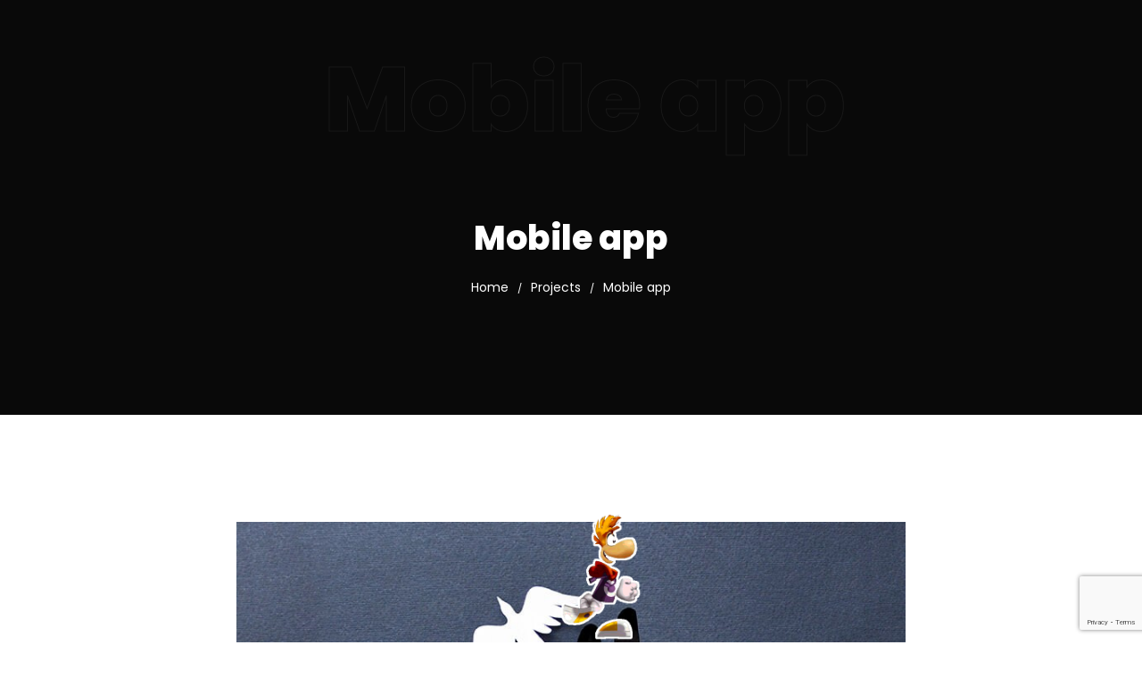

--- FILE ---
content_type: text/html; charset=utf-8
request_url: https://www.google.com/recaptcha/api2/anchor?ar=1&k=6Ld-CIkpAAAAAORm9MycdT--RA9GX-GtULA8PTUC&co=aHR0cHM6Ly9hc3JvdGguZnI6NDQz&hl=en&v=PoyoqOPhxBO7pBk68S4YbpHZ&size=invisible&anchor-ms=20000&execute-ms=30000&cb=krr8hrd2pf4h
body_size: 48803
content:
<!DOCTYPE HTML><html dir="ltr" lang="en"><head><meta http-equiv="Content-Type" content="text/html; charset=UTF-8">
<meta http-equiv="X-UA-Compatible" content="IE=edge">
<title>reCAPTCHA</title>
<style type="text/css">
/* cyrillic-ext */
@font-face {
  font-family: 'Roboto';
  font-style: normal;
  font-weight: 400;
  font-stretch: 100%;
  src: url(//fonts.gstatic.com/s/roboto/v48/KFO7CnqEu92Fr1ME7kSn66aGLdTylUAMa3GUBHMdazTgWw.woff2) format('woff2');
  unicode-range: U+0460-052F, U+1C80-1C8A, U+20B4, U+2DE0-2DFF, U+A640-A69F, U+FE2E-FE2F;
}
/* cyrillic */
@font-face {
  font-family: 'Roboto';
  font-style: normal;
  font-weight: 400;
  font-stretch: 100%;
  src: url(//fonts.gstatic.com/s/roboto/v48/KFO7CnqEu92Fr1ME7kSn66aGLdTylUAMa3iUBHMdazTgWw.woff2) format('woff2');
  unicode-range: U+0301, U+0400-045F, U+0490-0491, U+04B0-04B1, U+2116;
}
/* greek-ext */
@font-face {
  font-family: 'Roboto';
  font-style: normal;
  font-weight: 400;
  font-stretch: 100%;
  src: url(//fonts.gstatic.com/s/roboto/v48/KFO7CnqEu92Fr1ME7kSn66aGLdTylUAMa3CUBHMdazTgWw.woff2) format('woff2');
  unicode-range: U+1F00-1FFF;
}
/* greek */
@font-face {
  font-family: 'Roboto';
  font-style: normal;
  font-weight: 400;
  font-stretch: 100%;
  src: url(//fonts.gstatic.com/s/roboto/v48/KFO7CnqEu92Fr1ME7kSn66aGLdTylUAMa3-UBHMdazTgWw.woff2) format('woff2');
  unicode-range: U+0370-0377, U+037A-037F, U+0384-038A, U+038C, U+038E-03A1, U+03A3-03FF;
}
/* math */
@font-face {
  font-family: 'Roboto';
  font-style: normal;
  font-weight: 400;
  font-stretch: 100%;
  src: url(//fonts.gstatic.com/s/roboto/v48/KFO7CnqEu92Fr1ME7kSn66aGLdTylUAMawCUBHMdazTgWw.woff2) format('woff2');
  unicode-range: U+0302-0303, U+0305, U+0307-0308, U+0310, U+0312, U+0315, U+031A, U+0326-0327, U+032C, U+032F-0330, U+0332-0333, U+0338, U+033A, U+0346, U+034D, U+0391-03A1, U+03A3-03A9, U+03B1-03C9, U+03D1, U+03D5-03D6, U+03F0-03F1, U+03F4-03F5, U+2016-2017, U+2034-2038, U+203C, U+2040, U+2043, U+2047, U+2050, U+2057, U+205F, U+2070-2071, U+2074-208E, U+2090-209C, U+20D0-20DC, U+20E1, U+20E5-20EF, U+2100-2112, U+2114-2115, U+2117-2121, U+2123-214F, U+2190, U+2192, U+2194-21AE, U+21B0-21E5, U+21F1-21F2, U+21F4-2211, U+2213-2214, U+2216-22FF, U+2308-230B, U+2310, U+2319, U+231C-2321, U+2336-237A, U+237C, U+2395, U+239B-23B7, U+23D0, U+23DC-23E1, U+2474-2475, U+25AF, U+25B3, U+25B7, U+25BD, U+25C1, U+25CA, U+25CC, U+25FB, U+266D-266F, U+27C0-27FF, U+2900-2AFF, U+2B0E-2B11, U+2B30-2B4C, U+2BFE, U+3030, U+FF5B, U+FF5D, U+1D400-1D7FF, U+1EE00-1EEFF;
}
/* symbols */
@font-face {
  font-family: 'Roboto';
  font-style: normal;
  font-weight: 400;
  font-stretch: 100%;
  src: url(//fonts.gstatic.com/s/roboto/v48/KFO7CnqEu92Fr1ME7kSn66aGLdTylUAMaxKUBHMdazTgWw.woff2) format('woff2');
  unicode-range: U+0001-000C, U+000E-001F, U+007F-009F, U+20DD-20E0, U+20E2-20E4, U+2150-218F, U+2190, U+2192, U+2194-2199, U+21AF, U+21E6-21F0, U+21F3, U+2218-2219, U+2299, U+22C4-22C6, U+2300-243F, U+2440-244A, U+2460-24FF, U+25A0-27BF, U+2800-28FF, U+2921-2922, U+2981, U+29BF, U+29EB, U+2B00-2BFF, U+4DC0-4DFF, U+FFF9-FFFB, U+10140-1018E, U+10190-1019C, U+101A0, U+101D0-101FD, U+102E0-102FB, U+10E60-10E7E, U+1D2C0-1D2D3, U+1D2E0-1D37F, U+1F000-1F0FF, U+1F100-1F1AD, U+1F1E6-1F1FF, U+1F30D-1F30F, U+1F315, U+1F31C, U+1F31E, U+1F320-1F32C, U+1F336, U+1F378, U+1F37D, U+1F382, U+1F393-1F39F, U+1F3A7-1F3A8, U+1F3AC-1F3AF, U+1F3C2, U+1F3C4-1F3C6, U+1F3CA-1F3CE, U+1F3D4-1F3E0, U+1F3ED, U+1F3F1-1F3F3, U+1F3F5-1F3F7, U+1F408, U+1F415, U+1F41F, U+1F426, U+1F43F, U+1F441-1F442, U+1F444, U+1F446-1F449, U+1F44C-1F44E, U+1F453, U+1F46A, U+1F47D, U+1F4A3, U+1F4B0, U+1F4B3, U+1F4B9, U+1F4BB, U+1F4BF, U+1F4C8-1F4CB, U+1F4D6, U+1F4DA, U+1F4DF, U+1F4E3-1F4E6, U+1F4EA-1F4ED, U+1F4F7, U+1F4F9-1F4FB, U+1F4FD-1F4FE, U+1F503, U+1F507-1F50B, U+1F50D, U+1F512-1F513, U+1F53E-1F54A, U+1F54F-1F5FA, U+1F610, U+1F650-1F67F, U+1F687, U+1F68D, U+1F691, U+1F694, U+1F698, U+1F6AD, U+1F6B2, U+1F6B9-1F6BA, U+1F6BC, U+1F6C6-1F6CF, U+1F6D3-1F6D7, U+1F6E0-1F6EA, U+1F6F0-1F6F3, U+1F6F7-1F6FC, U+1F700-1F7FF, U+1F800-1F80B, U+1F810-1F847, U+1F850-1F859, U+1F860-1F887, U+1F890-1F8AD, U+1F8B0-1F8BB, U+1F8C0-1F8C1, U+1F900-1F90B, U+1F93B, U+1F946, U+1F984, U+1F996, U+1F9E9, U+1FA00-1FA6F, U+1FA70-1FA7C, U+1FA80-1FA89, U+1FA8F-1FAC6, U+1FACE-1FADC, U+1FADF-1FAE9, U+1FAF0-1FAF8, U+1FB00-1FBFF;
}
/* vietnamese */
@font-face {
  font-family: 'Roboto';
  font-style: normal;
  font-weight: 400;
  font-stretch: 100%;
  src: url(//fonts.gstatic.com/s/roboto/v48/KFO7CnqEu92Fr1ME7kSn66aGLdTylUAMa3OUBHMdazTgWw.woff2) format('woff2');
  unicode-range: U+0102-0103, U+0110-0111, U+0128-0129, U+0168-0169, U+01A0-01A1, U+01AF-01B0, U+0300-0301, U+0303-0304, U+0308-0309, U+0323, U+0329, U+1EA0-1EF9, U+20AB;
}
/* latin-ext */
@font-face {
  font-family: 'Roboto';
  font-style: normal;
  font-weight: 400;
  font-stretch: 100%;
  src: url(//fonts.gstatic.com/s/roboto/v48/KFO7CnqEu92Fr1ME7kSn66aGLdTylUAMa3KUBHMdazTgWw.woff2) format('woff2');
  unicode-range: U+0100-02BA, U+02BD-02C5, U+02C7-02CC, U+02CE-02D7, U+02DD-02FF, U+0304, U+0308, U+0329, U+1D00-1DBF, U+1E00-1E9F, U+1EF2-1EFF, U+2020, U+20A0-20AB, U+20AD-20C0, U+2113, U+2C60-2C7F, U+A720-A7FF;
}
/* latin */
@font-face {
  font-family: 'Roboto';
  font-style: normal;
  font-weight: 400;
  font-stretch: 100%;
  src: url(//fonts.gstatic.com/s/roboto/v48/KFO7CnqEu92Fr1ME7kSn66aGLdTylUAMa3yUBHMdazQ.woff2) format('woff2');
  unicode-range: U+0000-00FF, U+0131, U+0152-0153, U+02BB-02BC, U+02C6, U+02DA, U+02DC, U+0304, U+0308, U+0329, U+2000-206F, U+20AC, U+2122, U+2191, U+2193, U+2212, U+2215, U+FEFF, U+FFFD;
}
/* cyrillic-ext */
@font-face {
  font-family: 'Roboto';
  font-style: normal;
  font-weight: 500;
  font-stretch: 100%;
  src: url(//fonts.gstatic.com/s/roboto/v48/KFO7CnqEu92Fr1ME7kSn66aGLdTylUAMa3GUBHMdazTgWw.woff2) format('woff2');
  unicode-range: U+0460-052F, U+1C80-1C8A, U+20B4, U+2DE0-2DFF, U+A640-A69F, U+FE2E-FE2F;
}
/* cyrillic */
@font-face {
  font-family: 'Roboto';
  font-style: normal;
  font-weight: 500;
  font-stretch: 100%;
  src: url(//fonts.gstatic.com/s/roboto/v48/KFO7CnqEu92Fr1ME7kSn66aGLdTylUAMa3iUBHMdazTgWw.woff2) format('woff2');
  unicode-range: U+0301, U+0400-045F, U+0490-0491, U+04B0-04B1, U+2116;
}
/* greek-ext */
@font-face {
  font-family: 'Roboto';
  font-style: normal;
  font-weight: 500;
  font-stretch: 100%;
  src: url(//fonts.gstatic.com/s/roboto/v48/KFO7CnqEu92Fr1ME7kSn66aGLdTylUAMa3CUBHMdazTgWw.woff2) format('woff2');
  unicode-range: U+1F00-1FFF;
}
/* greek */
@font-face {
  font-family: 'Roboto';
  font-style: normal;
  font-weight: 500;
  font-stretch: 100%;
  src: url(//fonts.gstatic.com/s/roboto/v48/KFO7CnqEu92Fr1ME7kSn66aGLdTylUAMa3-UBHMdazTgWw.woff2) format('woff2');
  unicode-range: U+0370-0377, U+037A-037F, U+0384-038A, U+038C, U+038E-03A1, U+03A3-03FF;
}
/* math */
@font-face {
  font-family: 'Roboto';
  font-style: normal;
  font-weight: 500;
  font-stretch: 100%;
  src: url(//fonts.gstatic.com/s/roboto/v48/KFO7CnqEu92Fr1ME7kSn66aGLdTylUAMawCUBHMdazTgWw.woff2) format('woff2');
  unicode-range: U+0302-0303, U+0305, U+0307-0308, U+0310, U+0312, U+0315, U+031A, U+0326-0327, U+032C, U+032F-0330, U+0332-0333, U+0338, U+033A, U+0346, U+034D, U+0391-03A1, U+03A3-03A9, U+03B1-03C9, U+03D1, U+03D5-03D6, U+03F0-03F1, U+03F4-03F5, U+2016-2017, U+2034-2038, U+203C, U+2040, U+2043, U+2047, U+2050, U+2057, U+205F, U+2070-2071, U+2074-208E, U+2090-209C, U+20D0-20DC, U+20E1, U+20E5-20EF, U+2100-2112, U+2114-2115, U+2117-2121, U+2123-214F, U+2190, U+2192, U+2194-21AE, U+21B0-21E5, U+21F1-21F2, U+21F4-2211, U+2213-2214, U+2216-22FF, U+2308-230B, U+2310, U+2319, U+231C-2321, U+2336-237A, U+237C, U+2395, U+239B-23B7, U+23D0, U+23DC-23E1, U+2474-2475, U+25AF, U+25B3, U+25B7, U+25BD, U+25C1, U+25CA, U+25CC, U+25FB, U+266D-266F, U+27C0-27FF, U+2900-2AFF, U+2B0E-2B11, U+2B30-2B4C, U+2BFE, U+3030, U+FF5B, U+FF5D, U+1D400-1D7FF, U+1EE00-1EEFF;
}
/* symbols */
@font-face {
  font-family: 'Roboto';
  font-style: normal;
  font-weight: 500;
  font-stretch: 100%;
  src: url(//fonts.gstatic.com/s/roboto/v48/KFO7CnqEu92Fr1ME7kSn66aGLdTylUAMaxKUBHMdazTgWw.woff2) format('woff2');
  unicode-range: U+0001-000C, U+000E-001F, U+007F-009F, U+20DD-20E0, U+20E2-20E4, U+2150-218F, U+2190, U+2192, U+2194-2199, U+21AF, U+21E6-21F0, U+21F3, U+2218-2219, U+2299, U+22C4-22C6, U+2300-243F, U+2440-244A, U+2460-24FF, U+25A0-27BF, U+2800-28FF, U+2921-2922, U+2981, U+29BF, U+29EB, U+2B00-2BFF, U+4DC0-4DFF, U+FFF9-FFFB, U+10140-1018E, U+10190-1019C, U+101A0, U+101D0-101FD, U+102E0-102FB, U+10E60-10E7E, U+1D2C0-1D2D3, U+1D2E0-1D37F, U+1F000-1F0FF, U+1F100-1F1AD, U+1F1E6-1F1FF, U+1F30D-1F30F, U+1F315, U+1F31C, U+1F31E, U+1F320-1F32C, U+1F336, U+1F378, U+1F37D, U+1F382, U+1F393-1F39F, U+1F3A7-1F3A8, U+1F3AC-1F3AF, U+1F3C2, U+1F3C4-1F3C6, U+1F3CA-1F3CE, U+1F3D4-1F3E0, U+1F3ED, U+1F3F1-1F3F3, U+1F3F5-1F3F7, U+1F408, U+1F415, U+1F41F, U+1F426, U+1F43F, U+1F441-1F442, U+1F444, U+1F446-1F449, U+1F44C-1F44E, U+1F453, U+1F46A, U+1F47D, U+1F4A3, U+1F4B0, U+1F4B3, U+1F4B9, U+1F4BB, U+1F4BF, U+1F4C8-1F4CB, U+1F4D6, U+1F4DA, U+1F4DF, U+1F4E3-1F4E6, U+1F4EA-1F4ED, U+1F4F7, U+1F4F9-1F4FB, U+1F4FD-1F4FE, U+1F503, U+1F507-1F50B, U+1F50D, U+1F512-1F513, U+1F53E-1F54A, U+1F54F-1F5FA, U+1F610, U+1F650-1F67F, U+1F687, U+1F68D, U+1F691, U+1F694, U+1F698, U+1F6AD, U+1F6B2, U+1F6B9-1F6BA, U+1F6BC, U+1F6C6-1F6CF, U+1F6D3-1F6D7, U+1F6E0-1F6EA, U+1F6F0-1F6F3, U+1F6F7-1F6FC, U+1F700-1F7FF, U+1F800-1F80B, U+1F810-1F847, U+1F850-1F859, U+1F860-1F887, U+1F890-1F8AD, U+1F8B0-1F8BB, U+1F8C0-1F8C1, U+1F900-1F90B, U+1F93B, U+1F946, U+1F984, U+1F996, U+1F9E9, U+1FA00-1FA6F, U+1FA70-1FA7C, U+1FA80-1FA89, U+1FA8F-1FAC6, U+1FACE-1FADC, U+1FADF-1FAE9, U+1FAF0-1FAF8, U+1FB00-1FBFF;
}
/* vietnamese */
@font-face {
  font-family: 'Roboto';
  font-style: normal;
  font-weight: 500;
  font-stretch: 100%;
  src: url(//fonts.gstatic.com/s/roboto/v48/KFO7CnqEu92Fr1ME7kSn66aGLdTylUAMa3OUBHMdazTgWw.woff2) format('woff2');
  unicode-range: U+0102-0103, U+0110-0111, U+0128-0129, U+0168-0169, U+01A0-01A1, U+01AF-01B0, U+0300-0301, U+0303-0304, U+0308-0309, U+0323, U+0329, U+1EA0-1EF9, U+20AB;
}
/* latin-ext */
@font-face {
  font-family: 'Roboto';
  font-style: normal;
  font-weight: 500;
  font-stretch: 100%;
  src: url(//fonts.gstatic.com/s/roboto/v48/KFO7CnqEu92Fr1ME7kSn66aGLdTylUAMa3KUBHMdazTgWw.woff2) format('woff2');
  unicode-range: U+0100-02BA, U+02BD-02C5, U+02C7-02CC, U+02CE-02D7, U+02DD-02FF, U+0304, U+0308, U+0329, U+1D00-1DBF, U+1E00-1E9F, U+1EF2-1EFF, U+2020, U+20A0-20AB, U+20AD-20C0, U+2113, U+2C60-2C7F, U+A720-A7FF;
}
/* latin */
@font-face {
  font-family: 'Roboto';
  font-style: normal;
  font-weight: 500;
  font-stretch: 100%;
  src: url(//fonts.gstatic.com/s/roboto/v48/KFO7CnqEu92Fr1ME7kSn66aGLdTylUAMa3yUBHMdazQ.woff2) format('woff2');
  unicode-range: U+0000-00FF, U+0131, U+0152-0153, U+02BB-02BC, U+02C6, U+02DA, U+02DC, U+0304, U+0308, U+0329, U+2000-206F, U+20AC, U+2122, U+2191, U+2193, U+2212, U+2215, U+FEFF, U+FFFD;
}
/* cyrillic-ext */
@font-face {
  font-family: 'Roboto';
  font-style: normal;
  font-weight: 900;
  font-stretch: 100%;
  src: url(//fonts.gstatic.com/s/roboto/v48/KFO7CnqEu92Fr1ME7kSn66aGLdTylUAMa3GUBHMdazTgWw.woff2) format('woff2');
  unicode-range: U+0460-052F, U+1C80-1C8A, U+20B4, U+2DE0-2DFF, U+A640-A69F, U+FE2E-FE2F;
}
/* cyrillic */
@font-face {
  font-family: 'Roboto';
  font-style: normal;
  font-weight: 900;
  font-stretch: 100%;
  src: url(//fonts.gstatic.com/s/roboto/v48/KFO7CnqEu92Fr1ME7kSn66aGLdTylUAMa3iUBHMdazTgWw.woff2) format('woff2');
  unicode-range: U+0301, U+0400-045F, U+0490-0491, U+04B0-04B1, U+2116;
}
/* greek-ext */
@font-face {
  font-family: 'Roboto';
  font-style: normal;
  font-weight: 900;
  font-stretch: 100%;
  src: url(//fonts.gstatic.com/s/roboto/v48/KFO7CnqEu92Fr1ME7kSn66aGLdTylUAMa3CUBHMdazTgWw.woff2) format('woff2');
  unicode-range: U+1F00-1FFF;
}
/* greek */
@font-face {
  font-family: 'Roboto';
  font-style: normal;
  font-weight: 900;
  font-stretch: 100%;
  src: url(//fonts.gstatic.com/s/roboto/v48/KFO7CnqEu92Fr1ME7kSn66aGLdTylUAMa3-UBHMdazTgWw.woff2) format('woff2');
  unicode-range: U+0370-0377, U+037A-037F, U+0384-038A, U+038C, U+038E-03A1, U+03A3-03FF;
}
/* math */
@font-face {
  font-family: 'Roboto';
  font-style: normal;
  font-weight: 900;
  font-stretch: 100%;
  src: url(//fonts.gstatic.com/s/roboto/v48/KFO7CnqEu92Fr1ME7kSn66aGLdTylUAMawCUBHMdazTgWw.woff2) format('woff2');
  unicode-range: U+0302-0303, U+0305, U+0307-0308, U+0310, U+0312, U+0315, U+031A, U+0326-0327, U+032C, U+032F-0330, U+0332-0333, U+0338, U+033A, U+0346, U+034D, U+0391-03A1, U+03A3-03A9, U+03B1-03C9, U+03D1, U+03D5-03D6, U+03F0-03F1, U+03F4-03F5, U+2016-2017, U+2034-2038, U+203C, U+2040, U+2043, U+2047, U+2050, U+2057, U+205F, U+2070-2071, U+2074-208E, U+2090-209C, U+20D0-20DC, U+20E1, U+20E5-20EF, U+2100-2112, U+2114-2115, U+2117-2121, U+2123-214F, U+2190, U+2192, U+2194-21AE, U+21B0-21E5, U+21F1-21F2, U+21F4-2211, U+2213-2214, U+2216-22FF, U+2308-230B, U+2310, U+2319, U+231C-2321, U+2336-237A, U+237C, U+2395, U+239B-23B7, U+23D0, U+23DC-23E1, U+2474-2475, U+25AF, U+25B3, U+25B7, U+25BD, U+25C1, U+25CA, U+25CC, U+25FB, U+266D-266F, U+27C0-27FF, U+2900-2AFF, U+2B0E-2B11, U+2B30-2B4C, U+2BFE, U+3030, U+FF5B, U+FF5D, U+1D400-1D7FF, U+1EE00-1EEFF;
}
/* symbols */
@font-face {
  font-family: 'Roboto';
  font-style: normal;
  font-weight: 900;
  font-stretch: 100%;
  src: url(//fonts.gstatic.com/s/roboto/v48/KFO7CnqEu92Fr1ME7kSn66aGLdTylUAMaxKUBHMdazTgWw.woff2) format('woff2');
  unicode-range: U+0001-000C, U+000E-001F, U+007F-009F, U+20DD-20E0, U+20E2-20E4, U+2150-218F, U+2190, U+2192, U+2194-2199, U+21AF, U+21E6-21F0, U+21F3, U+2218-2219, U+2299, U+22C4-22C6, U+2300-243F, U+2440-244A, U+2460-24FF, U+25A0-27BF, U+2800-28FF, U+2921-2922, U+2981, U+29BF, U+29EB, U+2B00-2BFF, U+4DC0-4DFF, U+FFF9-FFFB, U+10140-1018E, U+10190-1019C, U+101A0, U+101D0-101FD, U+102E0-102FB, U+10E60-10E7E, U+1D2C0-1D2D3, U+1D2E0-1D37F, U+1F000-1F0FF, U+1F100-1F1AD, U+1F1E6-1F1FF, U+1F30D-1F30F, U+1F315, U+1F31C, U+1F31E, U+1F320-1F32C, U+1F336, U+1F378, U+1F37D, U+1F382, U+1F393-1F39F, U+1F3A7-1F3A8, U+1F3AC-1F3AF, U+1F3C2, U+1F3C4-1F3C6, U+1F3CA-1F3CE, U+1F3D4-1F3E0, U+1F3ED, U+1F3F1-1F3F3, U+1F3F5-1F3F7, U+1F408, U+1F415, U+1F41F, U+1F426, U+1F43F, U+1F441-1F442, U+1F444, U+1F446-1F449, U+1F44C-1F44E, U+1F453, U+1F46A, U+1F47D, U+1F4A3, U+1F4B0, U+1F4B3, U+1F4B9, U+1F4BB, U+1F4BF, U+1F4C8-1F4CB, U+1F4D6, U+1F4DA, U+1F4DF, U+1F4E3-1F4E6, U+1F4EA-1F4ED, U+1F4F7, U+1F4F9-1F4FB, U+1F4FD-1F4FE, U+1F503, U+1F507-1F50B, U+1F50D, U+1F512-1F513, U+1F53E-1F54A, U+1F54F-1F5FA, U+1F610, U+1F650-1F67F, U+1F687, U+1F68D, U+1F691, U+1F694, U+1F698, U+1F6AD, U+1F6B2, U+1F6B9-1F6BA, U+1F6BC, U+1F6C6-1F6CF, U+1F6D3-1F6D7, U+1F6E0-1F6EA, U+1F6F0-1F6F3, U+1F6F7-1F6FC, U+1F700-1F7FF, U+1F800-1F80B, U+1F810-1F847, U+1F850-1F859, U+1F860-1F887, U+1F890-1F8AD, U+1F8B0-1F8BB, U+1F8C0-1F8C1, U+1F900-1F90B, U+1F93B, U+1F946, U+1F984, U+1F996, U+1F9E9, U+1FA00-1FA6F, U+1FA70-1FA7C, U+1FA80-1FA89, U+1FA8F-1FAC6, U+1FACE-1FADC, U+1FADF-1FAE9, U+1FAF0-1FAF8, U+1FB00-1FBFF;
}
/* vietnamese */
@font-face {
  font-family: 'Roboto';
  font-style: normal;
  font-weight: 900;
  font-stretch: 100%;
  src: url(//fonts.gstatic.com/s/roboto/v48/KFO7CnqEu92Fr1ME7kSn66aGLdTylUAMa3OUBHMdazTgWw.woff2) format('woff2');
  unicode-range: U+0102-0103, U+0110-0111, U+0128-0129, U+0168-0169, U+01A0-01A1, U+01AF-01B0, U+0300-0301, U+0303-0304, U+0308-0309, U+0323, U+0329, U+1EA0-1EF9, U+20AB;
}
/* latin-ext */
@font-face {
  font-family: 'Roboto';
  font-style: normal;
  font-weight: 900;
  font-stretch: 100%;
  src: url(//fonts.gstatic.com/s/roboto/v48/KFO7CnqEu92Fr1ME7kSn66aGLdTylUAMa3KUBHMdazTgWw.woff2) format('woff2');
  unicode-range: U+0100-02BA, U+02BD-02C5, U+02C7-02CC, U+02CE-02D7, U+02DD-02FF, U+0304, U+0308, U+0329, U+1D00-1DBF, U+1E00-1E9F, U+1EF2-1EFF, U+2020, U+20A0-20AB, U+20AD-20C0, U+2113, U+2C60-2C7F, U+A720-A7FF;
}
/* latin */
@font-face {
  font-family: 'Roboto';
  font-style: normal;
  font-weight: 900;
  font-stretch: 100%;
  src: url(//fonts.gstatic.com/s/roboto/v48/KFO7CnqEu92Fr1ME7kSn66aGLdTylUAMa3yUBHMdazQ.woff2) format('woff2');
  unicode-range: U+0000-00FF, U+0131, U+0152-0153, U+02BB-02BC, U+02C6, U+02DA, U+02DC, U+0304, U+0308, U+0329, U+2000-206F, U+20AC, U+2122, U+2191, U+2193, U+2212, U+2215, U+FEFF, U+FFFD;
}

</style>
<link rel="stylesheet" type="text/css" href="https://www.gstatic.com/recaptcha/releases/PoyoqOPhxBO7pBk68S4YbpHZ/styles__ltr.css">
<script nonce="ghbNw_-m5mKf6zeNQSOIBA" type="text/javascript">window['__recaptcha_api'] = 'https://www.google.com/recaptcha/api2/';</script>
<script type="text/javascript" src="https://www.gstatic.com/recaptcha/releases/PoyoqOPhxBO7pBk68S4YbpHZ/recaptcha__en.js" nonce="ghbNw_-m5mKf6zeNQSOIBA">
      
    </script></head>
<body><div id="rc-anchor-alert" class="rc-anchor-alert"></div>
<input type="hidden" id="recaptcha-token" value="[base64]">
<script type="text/javascript" nonce="ghbNw_-m5mKf6zeNQSOIBA">
      recaptcha.anchor.Main.init("[\x22ainput\x22,[\x22bgdata\x22,\x22\x22,\[base64]/[base64]/[base64]/bmV3IHJbeF0oY1swXSk6RT09Mj9uZXcgclt4XShjWzBdLGNbMV0pOkU9PTM/bmV3IHJbeF0oY1swXSxjWzFdLGNbMl0pOkU9PTQ/[base64]/[base64]/[base64]/[base64]/[base64]/[base64]/[base64]/[base64]\x22,\[base64]\\u003d\\u003d\x22,\x22woXDm8Kjw6wLN2ldd2XCkMKCw7wAZ8O2P0PDtsKrZGjCscO5w452VsKJO8KGY8KOKsKRwrRPwrbCgB4LwoBRw6vDkS9EwrzCvkAdwrrDolxAFsOfwpFAw6HDnmfCtl8fwrHCs8O/w77CpcK4w6RUE3NmUk/[base64]/CqUFHDMOaDcKdfEPCsFwcHGzDpE3Dr8O3wosDZMKDWsK9w49ZCcKcL8Oaw4vCrXfCqcOjw7QlXsOBVTkQNMO1w6nCnMOhw4rCk1ZGw7prwq/[base64]/DkMKXw5rCj8Ozw7rCvcORQMKFwqXDmiDDnQDDiHwCwqTDjMKJXMK1LcKqA008wq0pwqQdXCHDjB9Mw5jChA/[base64]/YEQ8UcK2wobDisOyw5k1OCU9wppCXE3CtQTDusOYw5rCrcKzW8KodhPDlE4Hwoorw4xewpvCgxrDgsOhbwPDjVzDrsKxwpvDuhbDqW/[base64]/[base64]/DgDPCscOVVMKgw53CkMKSUcKyOsOOVSzCpMK5ESTDr8KZJMOtXnvChcORQcO5w7t4dcK4w7/Ch11Xw6wlVhcGwrXDhlvDv8O/wqvDiMKjGStgw7nCh8OUwrTCiF7DvjBswoNFfcKwR8O6wrHCvcK8w6HCsFXCssOKYMK9fMKUwr/[base64]/[base64]/[base64]/DlsOBElPDrS/DvxvCvWHCrmDDtGjCnwnCmsKWMsKnEMKhNMK2cUnCk1Jnwr7CsHsAAG8nGBzDvWvCgA/Cj8K6bnhAwpFewpRxw7XDjMOaI0E4wrbCj8K7wr3DhsK7w6zDk8K9XWjCmhk+EsKLwonDgm8Mwrx1bXLCpAVpw77CncKqSRPDocKJPcOZw6LDmzw6E8O6wpPCiTp8N8O0w5c6w5ATw6nCmSzCtDU1GcKCw5Yew5Jlw65pX8KwdgjDhcOsw6knQ8KufMKpKF/[base64]/[base64]/wosVX8Oow5o4VMKQwp/Ck8KCwpTDsGrDgcKYwqJowoVOwo1FacOCw7ZawqnCklhWBkDDosO8woklRRVPw5rDmD7CscKNw7I0w7bDhx/Duic/bkfCiArDtSZ1b1nDiiHDjcKswqjCm8OQw4YmbcOMYsOLw4HDuA3ClwjCpBDDiyrDuHXCk8OLw6B/[base64]/DhsK5wpItSsOjw6olS8OfwrLDgsKqwolYScKSwq01woHCrTbCqcKDwpUSAsK6QyVswpXCrcO9BMKHfARYZMK+wo9DZ8OhJ8K4wq05dDcoOsKmL8Kfwo0gDsOJfMKyw5BQw7DDti/[base64]/O0/CnCRxdyfDm21qwo0vw4fDr3JRw7cwPsKtfmw3E8Orw6AIwr54YhAKJMOfw4o5bMOjecKpVcOwfD/CksKnw7Bmw5zDm8OHw4nDi8OOUnDDmcKQdcONFMK+Xl/DhjDDo8K+wofCvcOsw4M8wq7Dp8Otw7jCvMOjf0lrF8OrwrBEw5PCmUp0ZDjDvEwQTMO7w4XDuMKHw5k2W8OBYsOdd8K4w4vCoBsRFsOdw4jDkmDDncOQWxoFwovDlD4yNsOHembCkcKzw5Y7wpVowqLDhh1Ww7HDscOzwqfDgWl0worDqsO0Ll1owpbCk8K/VsK9wq5ZYk19w5kdwr3DkVAfwqzCnyF9cDzDuwHCrAnDrMKvDsORwrMWd37Cgw7Dsx3CjRjDqUIawpNIwqVDw5TCgD3CijLCtsOleU3CjHLDr8K5IsKMGjxVFD/[base64]/[base64]/CrcOEw5plO2kkFsOlEHXCtcOxwrrDnydMX8OqZhrDsEt4w6DCnMKiTxDCu3FHw4rDjAXCgXZ2A0zClDEsHicvD8KMw6XDshzDucK0B0gowrhXwrHCmVckNcOeICzConY5wrbCiw4/bMOJw4PChx1McDPCjMKcVWskfALCm2NRwqd1wog1eWtVw6A/fcOJVsK+fQgMCx97w4DDu8KmQW3CuwQIaHfCkENmGsO9AMKZw4s1aVtzw4hdw4/[base64]/[base64]/e8OkLk/Cn8KyT07ChMKXM8KbIh3CpiPCjcO7w7TCp8KVCj1Tw7cCwo1vcgZsN8OKTcOXwo/Dg8KnFnvDosKQwrQTwqtuwpZIwr/CucOFQsOyw4rDnH/DpTTCjMOvBsO9DioswrXCpsKJwovChQ5Vw6fCoMKSw5w2FMKyPsO2IMOUdA93ecOWw4TCkAsbYMOeU34RQTjCoznDrcKPPHBww7/DgGt0wrBEZCrCuQh2wo/CpyLDq1YiThtTw77Cm21gTMOWwpoKwqzDiwgpw4TCgypea8O1XcK9BcOSM8OfT2bDkDRNw7nCkybChglUS8KNw7dUwpLDr8O/VsONC1DDmsOGQcKnWMKLw7vDiMKTaTIiaMKqw4XCvVvDiE9Iwp1sUsKGwp7Dt8O1QiQRKsOtw6fDsXU6d8KHw5/CjF3DmMOnw6h/XmdrwpXDiVfClMOrw719wrvDusK4wrfDuEZcXGfCnMKfMcOewqHCqcKtwoc5w5HCjcKaIXTCmsKDeQbDncK9cC7CiSHCtcOaWC7CoWTDmMKOw4MmDMK2RcOeN8KWXEfDjMO6Q8K9OMKwHsKRwovDp8KbBD1/w43CsMOUKUXCuMOmKsKqOsOQwotkwphnbsKNw5fDo8OhYMO3BBvCnl/Cm8OuwrYLwpp5w5Zsw5nCvV/DsjbChDfCtynDssO4fcOsworCqMOFwojDnMOSw5DDklMlM8OWI3HDsyJtw5bCqnpIw7p/YFXCuhTCr0LCpsOCWMOJCMOBbsKgZQV/[base64]/DjEnDn8KPw49QDRzDoittWx45DhclN8K9wpTDtcOfDcOvaUduGUvDsMKwbcOhH8KqwoErYcKtwrdtE8KNwpoWF1gXFCZZb1wXFcOPP1XDrHLChVY4w5pzwqfCgMOaEEcTw5tDZMK/[base64]/[base64]/Cj31VwoA/EMOvw6PDun7CvsKlwr8Jw7vDrRxpwoQNw7PCpAnDkGDCusKNw4fCgnzDrMKLwqTCh8O7wqwjw6PDqwtCcU1XwqZScsK/bMKibsO/wr9ndQ7CpnjCqSDDssKMMh/Dq8K/[base64]/CoGZZU1F2O1vDoGk9Q1jDkMOTFnoUw7B6wpMlKWo0EMOLwrXCtU3CmsOdfx/CoMKuHnYVwrYWwpJkFMKUPcOgwrs1w5XCtMOFw7YFwqZWwpcKAj7Dj3TCpMKUOHVfw4bCggrCgcKlwr4ZDMO1w6rCsCItYsKlfGfDrMO8DsKNw7o5wqREwp53wp5ZP8OwHANIwo03w5rCksOvFyoQwp3Do00EA8Oiw7nCrsOuwq00ZUvDmcKIc8O4QBjDhCfDvX/Cm8KkFhzDvAjCg2fDmsK6w5fDjG02USgYSnEddsOkO8K2woXCjTjDg2kuwpvCpCVHFmDDszzDl8OnwoTCkmckX8K/w60Ww41jw7/Dk8Kaw4FGZ8ORIHIjwr5jw4LCisKddzFzISUTw6cHwqgDw4LCqzPCqMK3wqkTf8K7w43CqRLCiT/DksOXHQ7DmEJjK2LCgcK5fTR7RyjDscOEdUlmTMOfw6NIGsOMw7/Cjw7Dk0B+w75eIkRuw7gOWWXCs2fCui7Cv8OAw6rCmQ9pK0DCim0Uw4vDm8K6UH9yNHfDslErW8KqwpjCq0vCtw3CrcORwqrDtR/CnEXDnsOOwqHDusOwacKlwqYnFXBdeEXDlwPCsWhMwpDDvcOuVF8zOMO1w5bDpWnDqHNOwozDnjBmdMKSK2/CrxXClMKkA8OQDx3Do8OPKsOAN8KdwoPCtywGLzrDn1szwq5Dwo/Dj8KaYMKkSsKLNcKLwq/CisKbwpclw54Tw7/CuXfCvTxKSEVPw5Uaw5rClhJxcU0scgc+w7Y9d2cOFcO7wp3DnhPCshpWDMO+w71qw4InwqnDvsOywrk5AlPDgMK9IW3ClWctwohDwq7CmsO7S8Kww6pHwqvCrkAQN8Ozw5zCu1nDpDLDm8K2w55lwoxoGHFDwqzDqcKjw5/CiR96wojDtsKUwrRPY0ZlwoPDshPCvgVDwrjDliTDqRlcw4bDpSLCj1khw67CjRLChMOZAMO9VsK4woLDsD/CnMOTYsO+S3BnwpjDmkLCocKCwp/DtsKCbcONwqDDvVFFE8ONw4fCqsOcccO1w6TDsMOdOcKSw6omw54jMRMnQMKMOsO1w4NkwocWwrVIdEFKC1nDgiDDm8Kqwrcxw7M9wpvDqGBUKXXCiwIkP8OKEUZrQ8O2MMK5wqXCl8OBw6TDgk0GY8O/[base64]/[base64]/DkcKMYQ3DhwvDmyZcwpEswpXCny9sw5bChCPCtABGw4zDpQsYM8Ogw7XCmjjDgBJNwr4rw4bCpMOJw6gcKyAvOcKGX8O6MMO8wq4Hw47Ct8Kxw4M4MQBZN8KpGRQrYmY/[base64]/Dol7Di8Kww5LCnsKTAybDqh/Ci8Obwr8rw7XCocK5woQTw5dyViLDoEPCigTCp8KSAcKHw4QFCwvDkMOrwqx6GjXDq8OXw63DuH3CjcKfw67DjMOFR1V1T8KkMSXCn8O/w5ZFHcKOw5Z1wpMdw4XCtMOCMTPCt8KfVHIdWsOgw7VWfU9FKULClX3DsW9OwqZlwqd7CS03L8O4wqdWFxHCjy/Cr0gfw41cfzXCl8OLBHbDo8KnUnjCq8K2wqdrDUB/[base64]/CqV1NLMOYc0sjIEUPwoAGFsK7w6vCt8O7Bzwmw6hQC8KDGMOnwrA+NGnCnnIsUsK0fzvDtsOTDcKQwoFVOsKhw4jDpDs6w48vwqE+QsK9YD7Dm8KeRMKowoHCqsODwroYa3jCgnHDmjtvwrIPw7LCrcKAYELCucOHDkjDuMO/e8K9HQXCtAB5w7MTwr7DshQoSsOzbx5zwpMDcsOfwpXDkHrDjVvDjADCrMO0wrvDtcKMVcO3eW44w75xIldEQcO9Rn/DvsKLFMKDw7AfPwHDvjwpa0TDhcKQw44ASsK7ZwR7w4t7wroiwq5Uw7zCsTLCmcK2IR8YS8OdXsO+ZsOHOUBXw7/Dh34Wwow2TjXDjMOXwoU9AUN3w7h7wprCssOsfMK6PHZpTVPCnMOGQ8OBQsOrSFs9Q0DDh8KzY8O/w7rDq3LDj3liJH/[base64]/DokMOFC4zUsOSwppBbcOPGmMxF1UmUMOzYMO8wrNAw4wmwoxMVMO9N8ORY8OiSHLCrRxHwoxow5bCr8K2ZzZTasKPwoUrJ3XCs3fCnArDnhJncQXCnCdgVcKZJcKDTlLChMKbwozCh1vDlcK9w7RpMA0MwqxYw4TCsF9cw6zDg3oMfzTDjsKeDiBgw7JAwqQkw6/CoBBxwoDCj8K9OSYGACh2w4ICwpvDkRYrDcOYbSUBw4/ClsOkesKEEVHChMO9BsK/woTCs8O3TQBgfggcw4DCj04bwobCmsKow7nCu8KONRrDuksvUkwTw6LDlcKVTWplwofCv8KJAG0de8ONERVdw6EEwqpPFMOHw6Fowo7CgRnCm8OxasOgJGMTB2sQf8Kxw5AQfsOkwqAZwqcreHUMwpzDqjNlwpXDrF/DrsKfBsOZwpBpesKWG8OyW8KgwqPDl24/wrjCoMOyw4E6w5/DjcKLw4nCpUfClsO+w4s/cxbDkMOTWzIiFsOAw6cLw6UPKQ9Cw445wpRLeB7DqhQREMK4OcOTAsKswq8Yw7wMwrjDnkhbVk/Dk2ENw7JVICVfEsKsw7fDsTFTTG/[base64]/CgMKiw4/ChMOmQ3RffcOnwrtZGhF+wqnCsWRLbsKMw4nCk8KsGEDDpDJjGRbCnw7CocO9wo7CqhnCu8KPw7HCqlbCjjvDtUYtT8OsLWMiBnLDhCN8V0kEw7HCl8OLEzNEXSLCsMOowr0oJwolRwnCmMO0wq/DkcO0w7XCgAnDosOPw6nCiXhawp3Dk8OGwr7CrcKodlLDgsKWwqJiw6JtwrzChsKmw6x9w48vAS0bScO2BiXCsS/[base64]/DiMKOYMKuB8ODw6/Dvl0bw5PDqMKwMhgAw5jDmiLDom0VwodZwq3Dn0VjPCTCiBDCgw4eO37DmSXDiE/CqgPCiw4FI1ttF2jDrwAuF2wVw71oT8KaQVMGHGbDq0M+w6FdcMKjbMOQVF5MRcO4wp/[base64]/Dj8Kiw5xCIMK9KUkXwoEfR8K3w7vDgnc0wp3DjHsJwp02wrnDtcK+wpDDt8KswrvDpFNgwr7CghcHCiLCtMKEw5kGEmNoI1fCjQ3ClEhxw5l2wrXCjHsjwqvCs2/CpnrCkcOiaQfDvW3DtRQ8VxrCrMK3FE9Lw6LDj3HDhQ3DnnZow4LCisOmwoTDtglTw48FTMOOJsONw57DnMOmV8KuQsOKwojDs8OlK8OjKsOnBMO2w5vClcKVw4cXwp7Dgi8hw45Mwr0Gw4Z+wpDChDTDnAPDkMOswpXCgX85woXDisOeakRPworDhWTCpW3Ds2/DripgwrINw5Mlw5Q0NAJHHXBaK8O3IMONwpgYwp7Co3lFExEQw7TCtcOmMcOxSG0Ewo7Ct8K3w5zDncO/wq8ww6PDn8ODJ8Kgw7rCgsKkbRMOw5XChErCsj/CpWnClQ7CtnnCoWwBU0ECwo1bwrLDp1BCwoXCkcOvw57DicOxwqA7wp4vAMOBwr56NA8zw6AhPMO9w78/w7cSHSNUw642JgPCssOpZD5Ywp7CoyfDmsKgw5LCoMOqwq/DlsK5DMKJRMKOwo4kKAEfIDjCs8K6TsOSH8KmB8Kgwq3DsgvChinDoH9FcH5DA8OycDPCqyrDpELDgcKfBcOzMsOVwpQ3SFzDkMOqw4XDqsKiLsOowrN2w6/[base64]/DhFAuAMOyw4rCvm07BMK/JMKYw77DnG5cOFjDkcKnK3nCiWV8csOyw6HDmcODa3XDvD7DgsKua8KuXmzDjcKYKMKYwrLCoSkMwp/DvsOmXsORPMKUw7/Crndzf0TCjl/[base64]/XHlXHlHCmGvDiUQNZkp6w5/DoHR4VMKRWsKsOETCpcOqw5jDmRDDjsOkBHLDlMKBwoA5w6gMXmZLWjfCr8OQGcO/KlRfQMKgw4BNwrHCpQ7DnX1gwpvCnsOKXcO5AUnCk3Jiw4UBw6/DnsOLD2bCiSEkEsOlwp3CqcOTacOAwrTClm3DvU8mWcKqMCpVRsONeMKmwq9Yw4olwrjDgcK+w6DCkGduw43CnUs+b8OnwqQgV8KaMWYPXsOKw7jDr8OGw4vCp1DCtcKcwqXDlXjDi13DtB/Du8K4AEDDvy7CvzbDsBFPwrx2wqdEwpXDuh89wojCkXVTw7XDkFDCp1rCmgbDlMKMw4MUwrfDh8KhLzjCol7Dnh9ELHjDi8Onwq7CmMOcQcKAwrMXwpXDg3oHw4XCtHV/fsKOw6HCpMKIA8KGwr4pwoHClMOHZcKZwq/[base64]/Do0fChBhkw4DDmsOUw4zCtQfCrXYfw6kPQEDCg3dzfsOvw71+w4fDh8KyTgggBsOqT8OCwrDDncKYw6fCo8OvJQ7Dn8OLWMKnw6TDtFbCjMKzAmx+w4UXwq7DicKMw7gjK8KCdHPDqMKIwpfCmgTDrMKRf8Ofwq0CDCUxJzhaDSZxwr7DnsKedXROw6/[base64]/DiMKDJCvDq8OLBGDCgh7DtcKwAcO/[base64]/CsXfCpMOkwp0VTcKiFsOLwoEFCMKYQ8OOwp/DnDEzwp0wYTfCjMKOSsObOMK6wrQdw5HCosO+GDJkJMKQC8O/I8KrdSVSC8KxwrjCqRDDjMO8wpV9T8KxJkUvasONwovCn8OmVMOPw60fCsOvwpYMYWzDiEzDmsOcwr9hRMKMwrc0FSBpwqUjL8ONE8Oyw7YzbcK2Px4JwpLDp8KowpRtw4DDo8KZAQnCk1jCq2QPFcKgw58BwpPCr3sOQEgxFVx/wpoGKR5wMcOaZE46M2/DlsKFL8KLwobDncOsw5DDqC8JGcKswrzDtT1KJ8OUw7dQOUTCkSBUQEU4w5nDnMOqwofDs2XDmwlnDMK2XlwawqHDsXR9wrbDnDjCj2hiwrrCrzA1I2vDo3xGwqjDj0LCv8KfwoEucsOMwo0VA3/CujrCuE8ENMO2w5tteMKoAUtLKh4lKUnCi0R8FsOOAsOfwp8FBmkqwoMswpfClndGO8KQcMKtTy7DrDQSY8Ofw5PDhsOdM8OOw7ZYw77CsH8UIggvH8OuFWTClcOcw4U9ZMO2wokiKkNgw7zDt8K0w7/[base64]/Do8Kpw7vCncKyw48bwp7DhsOhwrh3Jjt1E1cUdhXCoRlZHmcmVTJfwrYsw6h8WMOxw5ARPDbDlsOOP8Kdw7QAw48twrrChsKVXXZFJmbDvnI0wrjDgyoFw5XDtMOBbsKPdz/[base64]/[base64]/Dh8OIwqzDhcKeTGPDksO0wqzCtl3DkXTDiCkZDAbDpsO9w5NaJsKXwqF6M8O0GcOXwrIaE0jCuSHDiUrDiX7CiMO5FQ7CgVkJw5rCsy/CocO6WngHwozDocOuw4AdwrJwNE8oQV1wc8KXw6VmwqoPw47DlXJxw7I+wqh+wqAXw5DCr8KzAMKcEFxMXcO2wp9SMcOkw4bDmcKaw5BxFsObw71+FwFef8KwN2LDt8KNw7Ngw5J3woHDpcO5KsOdd2HDr8K+wq4cLcK/QHtoRcKLAB5TD2tsK8KRbFzDgxvCoVYoDWDClDU7wpxZw5Nwwo/[base64]/CmsO2PjddHcKoKTrDnCbDrGgrbSMBwq3CmsKjwqTDgGbDssOOw5EgJ8Kmw7LCpFnCm8KJSsKiw4AZOMKCwrHDoUnDuxzCjsKXwq/CghnDn8K7QMOowrTDkEQeI8KZwpFLbcOEeRFkXMKJw7INwpJmw7nDiVEGwoDDkFR9bWcJB8KDJ3U0OFvDjVx9dzsPJm0+ej3DhxzDqRfDhhrCpcK8OTrCjDnDi11Ow4vDkgM9wrEJw67DqC3Ds2FtdXfChmVTwozDrmvCpsOeT3/[base64]/[base64]/DocOpw54YwoRzw5HCtlggw4d+w5JRYsKtwp3DqsO/MMKAwrvCpSzCksK6wr7Ch8KoJFTCqsOcw4cFw55Bw7Epw5Aaw77DtU/[base64]/ex7Ci8O3wofCl8KMB8Ogw6TDqcKyw4XCslfCqkc4wpvCicO7wrU7w5Eww5/[base64]/CsixrwrQ/[base64]/[base64]/[base64]/CgmQ/w5RTw7zDgsKOJsO3JmnCqsOzwqpiwqjDsMO/w5nDvlgaw47DlcO5w4o6wqjChFhLwo1zIsO8wqTDi8KoFB3Do8OowrRmRsO3cMO9wprCmmnDhDkTwqLDkXkkw7B5D8K2w7sbG8OtY8OFGhRgw69AcsOgD8KDNMKNecK5eMKwbA9rwq9OwpzCj8OowrbChsKGL8KcSsK+YMKZwr/[base64]/[base64]/DusK1wrPDvMKmwq7CtX1IHhrCjMO2RsKMJ0xiw5Z8wqTCqcKhw4bDlSvCg8KewoPDqiBCNFYQKE7DonvDg8OYw6NTwosFC8OJwojCmMKCw54iw78Dw60awrcmwo5NI8OFLMKZIMOBVcKPw7k2M8OIT8OTwqTDjinCmsOUA2/CtsOlw5Rgw4FCRkteeTPDh2hzwqTCt8O/eGEzwq/CvDXDti49c8KNQW9Zfh0wZMKtd2tBIcO9DMO2RU7Do8KJbzvDtMK+wo5ZexXClcKawprDp0rDgWnDslxQw5nCgsO3CcOIVMO6IBnDq8ONZsOpwojCtC/CjQFswq3CtsKuw6XCmkjDiB/CiMO0PcOBRlAeasKZwo/DlMODwpMzw6TCvMOZYMOUw6Bew5szWRrDocKlw74uVxVNwpICNBzCrXrCpwPCkkl2w6cPdsKewqHDmjZkwqZkG1XDgwbCucKYM09Fw74tVsKNwroyVsK9w7QOXXXCj1fDhDRuwrbDkMKIw7o9w79dOQTDlMO3w4fDt1wuwqLDigHDlMOvOX9Hw5NqD8O/w6xzDMO8QsKDY8KLwrTCksK2wrUhHsKAw4wlBxDCnwklAV/DuixaY8KAPsOtDi41w7Z4wovDtsOsZMO3w4nDiMORWMOhecOEVsKhwq/Dq27DoTpZaQoEwrfCk8KqN8KPw6TCmcKjJF9CFllnEsO+YW7DgcO+DmjCgUIFWsKbwo7Dh8OYw65WTcKmF8KXwpAew6hjairCvsOjworCgsKxajsDw7Quw7/[base64]/DthkBwqLDkcKfDiwtWsOwCkceTsOlQ0PDhMK7w7fDmUlsNzEuw4TCjsOHw6lywp3DgkjCowJiw7TCrCdCwqoEZmMucmvDncKww53CicKDw6Z1MhfCqQIPwpsyUsKhNsOmw4/[base64]/Dn8OabsOyfsK5HW1zw69ww4VRwo0ePT0tJmzCgyfDj8OIFDJGw4vCvcOyw7PCgRRbw59pwoLDrg7DmScPwpjCu8OAAsOpfsKFw6VyL8Kdw4sPwpvCjsKmdF47IMOzasKSw53DlDgaw7IzwqjCn2nDhl1Je8K0w6IRwq81DXrDm8O/WkDDmydhRMKuTyPDtCzDqGPDowoRCcKsLMO2w7PDhsOmwp7DhcKmdsOYw6nCgmnCjH7DgSAmwqU8w7U+woxufsOXw7/Cj8KVXMK9woPDmHPCk8Osc8KYw43CpsOfwoPCj8KGw6cJw40ywoMkQnHCvlHDkV46DMOWfMKAPMKSw7/DmVl6w7QLPTbClxRcw7keJVnCm8KPwqHCusOCwp7DpVBww6fCnMOjGsOsw55Fw4wfCcKkw7BXHsK0wqTDhUTCkMKJw6/DhlIvesKbw5trIzHCg8KjSGrCmcO2JHYsaBrDtg7CgWRQw5I9W8K/S8Ofw7PCn8KNO2vDscKawpXDnsKhw4lQwqFbbMK2wpvClMKCw57Dl3vCuMKPAy1zQ1nDhsOiwrY6HGczwrvCohhuS8KOw4UobMKSX2HCmznDlk7DsE9KMRHDocOuwrhXPcOhTQnCr8K6TXBxwo/DnsKkwrHDgCXDp3FPw6cGesK5NsOiTyM2wqvCrwXCgsO1O2PDtEdNwq7DmsKOwoYGKcOIWgXCn8K4fH/CqXZpWsK/NcKdwpHDn8KCYcKGOMOUA2Aqw6bClcKUwoXCrcKNJyrDjsOew5JUCcKQw77DpMKOw6xPRA/Ct8OJLg4GCinCg8Olw6rChMKQX1EKWMOjAMOWwpEkw54UXG7CsMO1woEJw43CsH/Drz7CrsKfQsOtUUY9HsKAwo91wq/[base64]/M8OZw7QNIihAOjrDuMORZy3DuMKFw5fDozPCusOlw7pdRwjDqirClQ5iwqgka8Kie8OYwod4aWgXbcO2wpl1f8KSWwLCnC/DpCV7PyETOcOnwqdjJMK4wpkZw6hYw4XCpQ4qwoxqBTjDn8OQLcOIKCPDlylnPlfDnTzCjsODQcO3PGU6cSvCpsK4woHDlHzCqTQ2w7nCpj3ClMOOw5jDm8OZS8Ovw57Dg8O5bgRqYsKWw6LDpFNSwqvDrF/Dq8OuAXbDkHkcf3Aww5TClVXCuMK4wp7Dn2d/wokvw6N3wrMMaUDDjVTDt8KTw4/Cq8KoQ8KmYl9nZmjDucKdAknDslUIwqXCg35Kw6YsGFR+aCpLw6LChcKHORcMwpHCgltiw7QEwpLCrMOYdRTDvcKbwrHCqDPDvjVVwpTCksKwLMKlwrXCksOIw7pSwpJMC8OcF8KcH8O1woPCt8KBw5TDq2zCnR3DnMO0SMK6w57CjsKvQMOnwr4LXyHDnT/CnXJbwpnChgxwwr7CusOKDMOwIcODcgXDiGTCnMOBKsOTwqddw7/[base64]/CjEDCtsKzw7EawqTCr8KOOT4hAHBUwpXChlFOBQXCqnxRwqzDgcK/w4UZJMO1w68GwpRBwrhHTzLCpMK1wql4XcOVwoMwYMK2wrIlwrrCtz17EcKswo/CsMO/w6YAwr/[base64]/Dh3nDj8K2B2XCgnF2JMKgw4dow5jDjkfDs8OYCHrDt2fDjMOoHsORGcKZw4fCs3A6w7kWwo0eLsKAwo9QwpbDlS/Dn8OkCXLDq1oWQcKNCSXDnFc2GFsaTcK/wp/DvcOvw4FxcXzCgMKpFjRNw4wfV3jCnXbCh8KzQsKnXMODacKQw5DCjyvDmVDCvcKOw4oDw7x6IsKbwozDsAbDpGbDhErDuWHDsjfCkm7Dnj9+YmrCuj0FT0ludcKlTA3Dt8Ovw6PDmsKGwpZrw6ASw7vCsFfDmW8oWcKrJkg6cBjDlcONKQLCv8ORwq/Dvm1RLW3DjcKuwrlILMK2wp4pw6Q1HsOsQS4JCMKZw41hSUBiwpACMMO1wqcow5BjDcKtNR/DqcKewrgGwpbCncOaO8KxwqRXasK/dV3DtVDCjETDgX5Uw5UPeisNPhfDpl8bGsOUw4NJw5rCq8KBwoXCkXVGJcO7TsK8QXx0VsKww4wzw7HCixBWwq5twoJmwpbCkT9OIwlcA8KRwoXDlxLDpsODwr7CvHLCsG3Dum5YwpfDtjBHwp/DrD4LTcOdAkIEJcK0fcKgAiDDl8K5NMONworDuMK3FzcQwod4bDNww5RXw4rCpcOJw4HDrhTDoMOlw5FNEMOXTV/Dn8OsTlYiwrPCnULCjMKPDcK7AFVoMRTDuMOnw6TChE3CnwjCisOEw7JedcO0woLCkWbCi3JSw7dVIMKOwqPCp8O7w53CjsObQj3CpsOxXz/DoyQBGcO8w6crEB8EHh9mw58Ow6VDWkQfw63CpsObMmHCrXc1YcO0R1LDiMK+fsOUwqYsQlXDtsK+W0vCpcO6Ckt7WcONFcKMR8K9w6/CqMODw79tfcOsK8OMw5klH03Dk8KeU1fCtDBuwpgww7BoPVbCp29FwrUNRh3CmmDCocOjwrM8w4R1AMKzLMK2VMKpTMO1w5HDp8OLwp/[base64]/w7RdbsOEWcK5wpl0PBHCnWrCiHgWwrlYGAjDhcKkw4XCq04uBBBIwqpAw78mwoRgIm/DvETDiEJLwqxgw68NwpRnw5HDq23DhMKzwr3DvsKyLDAnw4nDgw3DtMKXwpDCsTzCumYoVH1Fw7/[base64]/[base64]/DrcK9wp7CpDHCilxYaMKhwpsGFjzDocOwwoRpdyNdwqJTQsKNLlXCvSYYwoLDrh3ClzRmWGAeKzPDqgcewqLDt8O2fjR/O8KYwoVAXcOnw7nDlksjKWEADcOOYsK1w4rDrsOIwpEUw5TDghTDhMKKwpQ8w7BNw6wbYzTDtlE1wpnCsHPDnsORfsKSwr4Uwo/CjsKMYMOmQsKgwpJjeGjChRJqAcKJUcOGFcO5wrcVGn7Ck8O+EsKow5nDvsO4wpQjPglMw4fCjMKkOcOuwo4pZFnDvSLChMOaU8OQP0wPw6vDhcKnw7x6b8ObwphOHcK6w5J1CsKNw6thCsK6SzUowrNqw4nCtcOVwobCh8Ksb8KEwoHCi0wGw6DCq2/DpMKfJMKycsOFwqsXVcKnPsKKwq43XMK0wqXDksKIbmwbw5tiJMOZwopGw7N7woTDkQPCh2vCpMKRwqfDmsKIwpXCnBPClMKQw7HDr8OoZ8KlfFMFYG4tKUTDqHY8wqHCh1TCu8OvUDkMJ8KFTyLDgzXCrzbDgsO/PsKmSzjDp8OsOAbCvMKAPMOJTRrCogfDlF/Csgt7L8KywpFHwrvCg8KVw6jDn17DtHw1TiB0a0tkTMKFJzJHwp7DnsOEBQ8hJMOHcRNkwrfCscKewoV0wpfDq1bDtn/[base64]/DhSDCjsO2asK+E8O5w4xrG8KiwpBwbMKWw7IxcsK2w5dgYFdKc3zCrsOgHRrCqSzDqXPDqwTDv04zFMKKfTocw4LDv8Ozw6pgwqp3SsO9URHDiC7CksKaw61uQW3Dv8OBwrQ3a8OfwonCt8OmbsOIwoDCkAsyw4vDqkl7AcO/[base64]/DpTIEBGrCtRAAY3hTO3Exw5I7V8ORw4hvEizCgh3DscKcwpkOwrc3OsOUPlPDilQ1cMKVIxViw7rDtMOVV8KlBEsFw4UvLV/CocKQUg7Dp2lKwrbCgMOYwrQ/w5PDm8KfDMO5dW7DuGvCjcKVwq/[base64]/bXZQwo9rIcKgwp0rQV7CrwrCvml4w4hKwrBlC1LDuh7DucKKwrtCKcKewp/CpcO4fQgcw4MkQDokwpI6OMKVw7Jawqt/w6I1f8ObGcKywoc8DSZnV0TCli0zJXnDncODL8KbP8KUVMKENDMcwpksKy3Din7DksOBwpLDiMKfwoFRLAjDu8OyDgvDiTJHZmhsJsOaB8OPL8Osw7HCkRfChcOCwpnDth0VOSQJw6DDtcK0dcOuZsOgwocKw53CqMOWccKZwph6wrrDvBxBPjxnwpjCt1YSTMO/w7ofwo7CncOxZDVEfsKuI3bClEXDtsKxNcKHOh/CqMOQwqXClUPCs8K7WC8dw7NTYQXCn189wrVjOcK4wrhmTcOZQzvCm0Zlwrtgw4TDlH4ywqJNOcObekrCp03CnV5aF2FvwqNJwrDCu1Ncwqocw6UidXbCrsO1GMO8w4zClmwBOCROTETDk8OQw4/[base64]/DvX3DuVPColvCi8KLc0BUwphZw7DCiwLCvMOOw7k0w4JTKsOpwrHDgsK4wrDDvCUMwrXCt8OoVhNBwqPCtxpIdmQvw5nCt24ZHnTCuT/ChGHCocKmwqnDh0vDnGTDjMK4AUxMwpnCoMKNwq3DssOMCcObwo1uUQDDlQInw5nDh3oGbsK8e8KQRwXCmcOfKMO+fsKDw4Rgw7fCp1PCgsOcT8KWN8Kx\x22],null,[\x22conf\x22,null,\x226Ld-CIkpAAAAAORm9MycdT--RA9GX-GtULA8PTUC\x22,0,null,null,null,1,[21,125,63,73,95,87,41,43,42,83,102,105,109,121],[1017145,217],0,null,null,null,null,0,null,0,null,700,1,null,0,\[base64]/76lBhnEnQkZnOKMAhk\\u003d\x22,0,0,null,null,1,null,0,0,null,null,null,0],\x22https://asroth.fr:443\x22,null,[3,1,1],null,null,null,1,3600,[\x22https://www.google.com/intl/en/policies/privacy/\x22,\x22https://www.google.com/intl/en/policies/terms/\x22],\x22yxUeyuTipLuHR7+sSeE3tXFQQoduMbgrB/MhsvIygd0\\u003d\x22,1,0,null,1,1768901350109,0,0,[170,250,201,74,179],null,[103,50,106,248],\x22RC-a_EnOAnCiEQBDg\x22,null,null,null,null,null,\x220dAFcWeA6LDWbRUjP_8LLW_GcxVFCFgjU3lmSlFEzELT-tGzE5edxT5hST03RJ_5as_lZVHrDkSbNpDS45upDL3AGqChfrHAdUKA\x22,1768984149902]");
    </script></body></html>

--- FILE ---
content_type: text/css
request_url: https://asroth.fr/wp-content/themes/wavo-child/style.css?ver=2.1.9
body_size: 4174
content:
/**
* Theme Name: Wavo Child
* Description: This is a child theme of Wavo, generated by Merlin WP.
* Author: <a href="http://ninetheme.com/about">Ninetheme</a>
* Template: wavo
* Version: 2.1.9
*/

#copyright p{color: #E6007E; }
.elementor-2804 .elementor-element.elementor-element-40813826.wavo-stroke.stroke-type-part .elementor-heading-title b{-webkit-text-stroke-color: #fff !important;}
.elementor-2804 .elementor-element.elementor-element-42ef782 > .elementor-widget-container,.titreSection .elementor-widget-container {background-color: #E6007E !important}
h6,a:hover{color: #E6007E !important ;}
.btn-curve.btn-lit,.hamenu.open a{color: #fff !important ;}
.titre1 .elementor-icon-list-text{font-size: 7em !important;-webkit-text-stroke-width: 1px;color: transparent;-webkit-text-stroke-color: #FFFFFF; -webkit-text-fill-color: transparent; line-height: 0.7em;}
.titre1.noir .elementor-icon-list-text{ -webkit-text-stroke-color: #000;}
#lastPerformances .info a:first-child,#lastEditions .info a:nth-child(2),#lastSalons .info a:first-child,#lastEditions .info a i{display: none !important;}
#lastPerformances .info a,#lastEditions .info a,#lastSalons .info a{font-size: 1em !important;color: #E6007E !important;}
#lastEditions .info a{font-size: 2em !important;}
#lastPerformances .post--title,#lastPerformances p,#lastEditions .title h4,#lastEditions p,#lastSalons .post--title,#lastSalons p{line-height: 1.2em !important;}
#imagelogohome{width: 30vw;}
#firsthome{-webkit-filter: grayscale(100%);filter: gray; transition: all 0.3s;}
#firsthome:hover{-webkit-filter: grayscale(0%); filter: color; transition: all 0.3s;}

.listeProduit .product-items{flex-direction: column !important; box-shadow: 0 0 10px rgba(0, 0, 0, 0.3); border-radius: 6px !important; padding-top: 5px !important;}
.listeProduit .product-img{width: 100%  !important;}
.listeProduit .product-list{grid-gap: 10px  !important; text-align: center !important;}
.listeProduit .product-img img{max-height: 100% !important; max-width: 100% !important; height: auto !important;}
.listeProduit .product-text{width: 100%; display: flex; flex-direction: column; justify-content:flex-end !important;}
.listeProduit .product-img{height: 70%;}
.listeProduit .uc-buttons a{background-color: #000000;padding: 10px 20px 10px 20px !important;; color: #ffffff;border-radius: 4px !important;;display: block; width: auto;}
#lastEditions .valign{background-color: #000;}
#lastEditions .controls{float: right;}
#lastEditions.nt-blog .controls .swiper-nav-ctrl,#lastEditions .nt-blog .controls .swiper-pagination-fraction span{color: #E6007E !important;}
#lastEditions .nt-blog .controls .swiper-nav-ctrl i{position: absolute; margin: auto; right: 7px; color: #E6007E !important;}
#lastEditions .nt-blog .item .content{text-align: left !important;}
.xoo-wsc-modal .xoo-wsc-items-count{background-color: #E6007E}
.xoo-wsc-ft-btn-cart,.xoo-wsc-ft-btn-checkout{border: solid 1px #E6007E !important;color: #fff !important; background-color: #E6007E !important;}
.xoo-wsc-ft-btn-cart:hover,.xoo-wsc-ft-btn-checkout:hover{color: #E6007E !important; background-color: #fff !important;}
.xoo-wsc-sm-right{justify-content: center;}
span.xoo-wsc-smr-del:hover,span.xoo-wsch-close:hover{color: #E6007E !important;}
.nt-blog .item .img{ border-radius: 0; height: 100%;}
.swiper-container-fade .swiper-slide{height: 100%;}
.swiper-container-fade .swiper-slide {height: max-content;position: relative;align-items: center;align-content: center;justify-content: center;display: flex;height: auto;background-color: #000;}
#silouettebox .simpleParallax{overflow: visible !important;}
#mecontacter .wpforms-field-label{color: #E6007E;}
#mecontacter .wpforms-recaptcha-container.wpforms-is-recaptcha{text-align: right; display: flex; align-content: flex-end; align-items: flex-end; justify-content: right; padding: 0 !important;}
#mecontacter .wpforms-submit-container{display: flex; align-content: flex-end; align-items: flex-end; justify-content: right;}
#mecontacter div.wpforms-container-full .wpforms-form button[type=submit]{ background-color: #E6007E !important; border: none; color: #fff; font-weight: 600; font-size: 1.5em; padding: 0.5em 3em; }
#mecontacter div.wpforms-container-full .wpforms-form button[type=submit]:hover{ background-color: #fff !important; border: none; color: #E6007E;  }
#mecontacter .wpforms-confirmation-container-full{background-color: transparent; border: none; color: #E6007E !important;}
#mecontacter .wpforms-confirmation-container-full p{color: #E6007E !important; text-align: center; font-size: 2em !important; line-height: 1em;}
.dialog-close-button.dialog-lightbox-close-button i{ font-size: 2em !important; }
.nav-scroll{ padding: 0px; background-color: rgba(0, 0, 0, 0.7); height: 80px; display: flex; }
#nt-logo .sticky-logo{width: 110px; transition: all 0.3s;}
.nav-scroll #nt-logo .sticky-logo{width: 150px;transition: all 0.3s; position: absolute; top: 15px;}
.topnav .container-fluid{padding:0 80px 0 30px !important;}
#uc_woocommerce_product_list_elementor11157 .product-items{align-items: center !important;}
.xoo-wsc-basket{background-color: transparent; box-shadow: none;}
.xoo-wsc-basket{margin-top: 15px; margin-right: 10px;}
.xoo-wsc-bki{color: #fff;}
.xoo-wsc-items-count{top: 0px; left: -6px; z-index: 1;}
.scroll-start .xoo-wsc-basket{ top: 0px; }
.xoo-wsc-smr-ptotal{display: none !important;}
.xoo-wsc-cart-active .xoo-wsc-basket{display: none !important;}

#rayRun{position: fixed;bottom: 0;width: 12vw;z-index: 1000;
animation-duration: 5s;
animation-name: deplace;
  animation-iteration-count: infinite;
}
@keyframes deplace {
  from {
    left: calc(0vw - 12vw);
  }

  to {
    left: calc(100vw + 12vw);
  }
}

.single-product .topnav{color: #000; -webkit-transition: all 0.3s !important; transition: all 0.3s !important;}
.woocommerce div.product .product_title{margin-bottom: 0 !important; padding-bottom: 0 !important;}
.single-product .topnav.open{color: #fff;}
.single-product .topnav .menu-icon .icon i{background: #000;}
.single-product .topnav.open .menu-icon .icon i{background: #fff;}
.single-product .xoo-wsc-bki{color: #000;}
.scroll-start.single-product .xoo-wsc-bki{color: #fff;}
.scroll-start.single-product .topnav{color: #fff;}
.scroll-start.single-product .menu-icon .icon i{background: #fff;}
.woocommerce-page.single-product .woocommerce-product-gallery.woocommerce-product-gallery--with-images{width: 100% !important;}
.single-product .topnav .menu-icon .text .word{ -webkit-transition: all 0.3s; transition: all 0.3s; -webkit-transition-delay: 0.3s; transition-delay: 0.3s;}
.single-product #image{}
.single-product #details #share>div{ margin-left: 0; margin-top: 3em;}
.single-product #order{}
.single-product #order .cart .e-atc-qty-button-holder{justify-content: start;}
.woocommerce table.shop_attributes td{font-style: normal;}
.woocommerce table.shop_attributes th,.woocommerce table.shop_attributes tr,.woocommerce table.shop_attributes td,.woocommerce table.shop_attributes{border: none; background-color: transparent;padding: 0; margin: 0;}
.woocommerce table.shop_attributes tr:nth-child(even) td, .woocommerce table.shop_attributes tr:nth-child(even) th{background-color: transparent;}
.woocommerce table.shop_attributes th{width: auto;}
.woocommerce-product-attributes-item{display: flex; align-items: center;}
.woocommerce table.shop_attributes .woocommerce-product-attributes-item__value p{padding: 0 0 0 10px;}

.single-product #venteCroise{}
.single-product.woocommerce div.product div.images .flex-control-thumbs{display: flex;}
.single-product.woocommerce div.product div.images .flex-control-thumbs li{display: block; clear: none !important; width: auto; float: none; margin: 5px;}
.single-product .related.products ul.products.elementor-grid{display: flex; margin-left: -20px;}
.single-product .elementor-products-grid ul.products.elementor-grid li.product{width: 25% !important;flex: 0 0 25% !important; padding: 0px !important; border-radius: 5px;}
.single-product .product-content-wrap{box-shadow: 0 0 20px;     height: 100%;display: flex; flex-direction: column;}
.single-product.woocommerce ul.products li.product a img{margin: 0; width: 100% !important;}
.single-product.woocommerce ul.products li.product .button, .woocommerce #respond input#submit, .woocommerce a.button{margin: 0 !important;}
.single-product.woocommerce #respond input#submit, .woocommerce a.button:hover{ background-color: #fff !important; }
.single-product .related.products .section-heading{display: none;}
.single-product section.related.products{margin: 0 !important; padding: 0 !important;}
.single-product.woocommerce div.product div.images.woocommerce-product-gallery{display: flex; flex-direction: row-reverse;}
.single-product.woocommerce div.product div.images .flex-control-thumbs{flex-direction: column; margin-top: 0em;}
.single-product .added_to_cart.wc-forward{display: none !important;}
.single-product.woocommerce ul.products li.product .product-content-wrap{padding-bottom: 15px !important;}
#relatedProduct .woocommerce-loop-product__buttons{margin-top: auto;}
.single-product.woocommerce div.product .woocommerce-product-gallery--columns-4 .flex-control-thumbs li:nth-child(4n+1) { clear: left;    margin-top: 0;}
.uc-button-addcart.product_type_simple.add_to_cart_button.ajax_add_to_cart.loading{display:none !important; position: relative; height: auto;}
.pswp{z-index: 1200000000;}
.pswp__caption{display: none !important;}

.tax-product_cat.woocommerce{}
#grilleProduits{}

.post-type-archive.woocommerce {}
#lastPerformances .post-img{position: relative; overflow: hidden;}
#lastPerformances .img:before{width: 100%; padding-top: 100%; content: "";display: block; position: relative; z-index: 2;}
#lastPerformances img{position: absolute; min-height: 100%; min-width: 100%; top: 50%; height: auto; width: auto; object-fit: cover; transform: translateY(-50%) translateX(-50%); left: 50%;}
#lastPerformances .nt-blog-grid .item .more{position: absolute; bottom: 20px; right: 40px;}
#lastPerformances .item{height: 100%; background-color: #f6f6f6;}
#lastPerformances .nt-blog-grid .item .cont{background-color: transparent; display: flex; flex-direction: column; position: inherit;}

#listePosts .elementor-post__meta-data{ position: absolute; top: -20px; right: -40px; background-color: #fff; color: #555; font-weight: 700 !important; font-size: 2em; box-shadow: 0 0 30px rgba(0, 0, 0, 0.2);color: #E6007E; border-radius: 5px; padding: 10px 40px !important; }
#listePosts .elementor-posts .elementor-post__card{overflow: visible;}

#lastEditions.liste .swiper-container-fade .swiper-slide {height: max-content;position: relative;align-items: center;align-content: center;justify-content: center;display: flex;height: auto;background-color: #fff;}
#lastEditions.liste .valign{background-color: #fff; color: #000;}
#lastEditions.liste a,#lastEditions.liste p{color: #000 !important;}

#menuPanier a{    font-size: 3em !important;-webkit-text-stroke-width: 1px;color: transparent; -webkit-text-stroke-color: #000; -webkit-text-fill-color: transparent;  line-height: 0.7em;}
#menuPanier .current-menu-item a{-webkit-text-stroke-color: #E6007E; color: #E6007E !important;-webkit-text-fill-color: #E6007E; }
#menuPanier .current-menu-item a:after{display: none !important;}
#menuPanier ul{justify-content: space-between;    width: 100%;}
#menuPanier ul li:last-child{margin-left: auto;}
#detailCommande #customer_details{display: flex; width: 100%; flex-direction: column;}
#detailCommande .col2-set .col-1,#detailCommande .col2-set .col-1,.woocommerce-checkout #detailCommande .col2-set .col-2, #detailCommande .col2-set .col-2{width: 100%; float: none;}
#detailCommande .woocommerce-form-coupon-toggle .woocommerce-info{border: dashed 2px #E6007E; border-radius: 10px; background-color: #fff; display: flex; align-items: center; }
#detailCommande .woocommerce-form-coupon-toggle .woocommerce-info a{background-color: #E6007E; color: #fff; padding: 10px 30px; border-radius: 5px; margin-right: 0; margin-left: auto; }
#detailCommande .woocommerce-form-coupon-toggle .woocommerce-info a:hover{background-color: #fff; color: #E6007E; }
#detailCommande .woocommerce-form-coupon-toggle .woocommerce-info:before{display: none;}
#detailCommande .checkout_coupon.woocommerce-form-coupon{border: dashed 2px #E6007E;}
.woocommerce #respond input#submit, .woocommerce a.button, .woocommerce button.button, .woocommerce input.button{border-radius: 5px !important; background-color: #E6007E !important;}
.woocommerce h3{-webkit-text-stroke-width: 1px;color: transparent; -webkit-text-stroke-color: #000; -webkit-text-fill-color: transparent;  line-height: 0.7em; font-weight: 900; font-size: 3em; border-bottom: dashed 2px #E6007E; padding-bottom: 0.3em;}
.woocommerce h3#ship-to-different-address{-webkit-text-stroke-width: 0px;color: transparent; -webkit-text-stroke-color: #000; -webkit-text-fill-color: #000;  line-height: 0.7em; font-weight: 900; font-size: 1.8em; display: block; float: none !important;}
#detailCommande #payment:before{content: 'Regler ma commande'; -webkit-text-stroke-width: 1px;color: transparent; -webkit-text-stroke-color: #000; -webkit-text-fill-color: transparent;  line-height: 0.7em; font-weight: 900; font-size: 3em;border-bottom: dashed 2px #E6007E; padding-bottom: 0.3em; display: block;}
#detailCommande #add_payment_method #payment, .woocommerce-cart #payment, .woocommerce-checkout #payment{border: none !important;}
#detailCommande .woocommerce-checkout #payment ul.payment_methods li{padding-left: 0 !important;}
ul.payment_methods li[class*=payment_method] input[name=payment_method],.woocommerce h3#ship-to-different-address input{width: 20px; height: 20px;}
#detailCommande label{width: auto !important; font-weight: 900; color: #555; font-size: 1.2em;}
#detailCommande #place_order{border: none; font-weight: 900; font-size: 1.5em;}
#detailCommande .woocommerce form .form-row{margin-bottom: 5px;}

#detailCommande.recapPanier .actions>button{background-color: transparent !important; color: #555 !important;}
#detailCommande.recapPanier .checkout-button.button.alt.wc-forward{border: none;}
#detailCommande.recapPanier .checkout-button.button.alt.wc-forward:hover{border: none; color: #E6007E !important; background-color: #fff !important;}
#detailCommande.recapPanier .wc-stripe-cart-checkout-container{display: none;}
#detailCommande.recapPanier{margin-bottom: 6em;}
#CompteClient .woocommerce-MyAccount-navigation{display: none;}
#CompteClient .woocommerce-MyAccount-content{padding: 0; width: 100%;}

.logged-in #CompteClient #navigation{display: block; width: 600px;}
.logged-in #CompteClient #detailsEspaceClient{width: 100%;}
#CompteClient #navigation{display: none;}
#CompteClient #detailsEspaceClient{width: 100%;}

#CompteClient #navigation a{ font-size: 3em !important; font-weight: 900; line-height: 0.8em;}
#CompteClient #navigation .current-menu-item a:after{display: none;}
#CompteClient #navigation .current-menu-item a{color: #E6007E !important;}
#titreEspaceClient .elementor-icon-list-text{-webkit-text-stroke-width: 1px;color: #000000; -webkit-text-stroke-color:#000000 ; -webkit-text-fill-color: transparent;  line-height: 0.7em; font-weight: 900;}
#CompteClient #detailsEspaceClient a{color: #E6007E !important;}
#CompteClient #detailsEspaceClient .woocommerce-button.button.view{background-color: transparent !important; border-color: #E6007E !important;}
#CompteClient #detailsEspaceClient .e-my-account-tab__payment-methods a{background-color: transparent !important; border-color:  #E6007E !important; margin-left: auto;}
#CompteClient #detailsEspaceClient .woocommerce-Message.woocommerce-Message--info.woocommerce-info{ border: none; background-color: transparent; }
@media (max-width: 800px){
  #headerSite{display: block !important; margin-top: 50px !important;}
  #headerSite .titre1 .elementor-icon-list-text{font-size: 2em !important;}
  #navi{background-color: #000; height: 50px !important; padding: 0 !important;}
  .topnav .container-fluid{flex-direction: row-reverse; padding-left: 0 !important; padding-right: 0 !important;justify-content: center !important; align-items: center !important; height: 100% !important;}
  .topnav .menu-icon{margin-left: 10px!important; margin-right: auto !important;}
  .topnav .menu-icon .text{display: none !important; top: 7px !important;}
  .topnav .menu-icon .text.open{display: block !important; display: flex !important; align-items: center; justify-content: center;}
  .topnav .logo{width: 100% !important; display: flex !important; justify-content: center !important;}
  .topnav .logo img{left: -15px !important; position: relative !important;}
  a.header_logo{height: 100% !important;}
  #nt-logo img{width: 70px !important;}
  .xoo-wsc-basket{margin: 0 !important; padding: 0 !important; right: 10px !important; top: 5px !important;}
  .xoo-wsc-items-count{top: -2px !important; left: -15px !important;    width: 23px !important; height: 23px !important;line-height: 24px !important;}
  .scroll-start .xoo-wsc-basket{top: 5px !important;}
  .nav-scroll #nt-logo .sticky-logo{left: -15px !important; position: relative !important; width: 70px !important; top: inherit !important; transition: all 0s !important;}
  .listeProduit .product-items { flex-wrap: nowrap !important;height: fit-content !important;}
  .titre1 .elementor-icon-list-text{font-size: 4em !important;}
  .titre1 .elementor-icon-list-item .elementor-icon-list-icon{display: none !important;}
  .titre1 .elementor-widget-container{margin-bottom: 0 !important; margin-top: 0 !important;}
  .elementor-popup-modal{z-index: 1000000 !important;}
  .elementor-popup-modal .elementor-column-gap-default>.elementor-column>.elementor-element-populated{padding: 5%;}
  #mecontacter .wpforms-submit-container{justify-content: center;}
  #rayRun{display: none !important;}
  #copyright{text-align: center !important;}
  .topnav.open .logo{left: -20px !important; position: relative !important;}
  .topnav .menu-icon .text:after{top: 10px !important;}
  #headerSite >.elementor-container{min-height: 80px !important;}
  .single-product .topnav{color: #fff;}
  .single-product .topnav .menu-icon .icon i{background-color: #fff;}
  .single-product .xoo-wsc-bki{color: #fff;}
   .single-product .elementor-widget-woocommerce-product-add-to-cart .elementor-widget-container{ margin: 0 auto 0 auto !important; }
   .single-product #order .cart .e-atc-qty-button-holder{align-content: center; margin-left: auto; margin-right: auto; justify-content: center;}
   #detailsProduit>div{flex-direction: column-reverse;}
   .woocommerce div.product .product_title{ font-size: 2em !important; margin-bottom: 20px !important; }
   .single-product.woocommerce div.product div.images.woocommerce-product-gallery{flex-direction: column !important; flex-wrap: wrap; margin-bottom: 0 !important;}
   .single-product.woocommerce div.product div.images .flex-control-thumbs{flex-direction: row;}
   .woocommerce table.shop_attributes tbody{display: flex; flex-direction: column; align-content: center; justify-content: center; align-items: center;}
   .single-product #order{position: fixed; bottom: 0; z-index: 10000000; background-color: #fff; padding: 10px; border-top: solid 1px #ccc; margin: 0; left: 0;}
    .single-product .progress-wrap.active-progress{display: none !important;}
    .titreUpSell{margin-top: 20px;}
    #upSellMobile .products.elementor-grid li.product{width: 100% !important; flex: 0 0 100% !important; max-width: 100%;}
    .single-product .related.products ul.products.elementor-grid{margin-left: 0;}


  }





--- FILE ---
content_type: text/css
request_url: https://asroth.fr/wp-content/uploads/elementor/css/post-4503.css?ver=1709539783
body_size: 1153
content:
.elementor-4503 .elementor-element.elementor-element-2d508051 > .elementor-container > .elementor-column > .elementor-widget-wrap{align-content:center;align-items:center;}.elementor-4503 .elementor-element.elementor-element-2d508051:not(.elementor-motion-effects-element-type-background), .elementor-4503 .elementor-element.elementor-element-2d508051 > .elementor-motion-effects-container > .elementor-motion-effects-layer{background-color:#000000;background-image:url("https://asroth.fr/wp-content/uploads/2020/04/giphy.gif");}.elementor-4503 .elementor-element.elementor-element-2d508051 > .elementor-background-overlay{background-color:#000000;opacity:0.96;transition:background 0.3s, border-radius 0.3s, opacity 0.3s;}.elementor-4503 .elementor-element.elementor-element-2d508051 .elementor-background-overlay{width:100%;height:100%;}.elementor-4503 .elementor-element.elementor-element-2d508051{transition:background 0.3s, border 0.3s, border-radius 0.3s, box-shadow 0.3s;}.elementor-4503 .elementor-element.elementor-element-6a0f428e .elementor-heading-title.animated .char{-webkit-animation:fadeInUp2 0.4s cubic-bezier(0.3, 0, 0.7, 1) both;animation:fadeInUp2 0.4s cubic-bezier(0.3, 0, 0.7, 1) both;-webkit-animation-delay:calc(30ms * var(--char-index));animation-delay:calc(30ms * var(--char-index));}.elementor-4503 .elementor-element.elementor-element-6a0f428e .elementor-heading-title.animated .word{-webkit-animation:fadeInUp2 0.4s cubic-bezier(0.3, 0, 0.7, 1) both;animation:fadeInUp2 0.4s cubic-bezier(0.3, 0, 0.7, 1) both;-webkit-animation-delay:calc(30ms * var(--word-index));animation-delay:calc(30ms * var(--word-index));}.elementor-4503 .elementor-element.elementor-element-6a0f428e .elementor-heading-title.splitting .whitespace{width:10px;}.elementor-4503 .elementor-element.elementor-element-6a0f428e .elementor-heading-title{color:#24D5B4;font-family:"Ubuntu", Sans-serif;font-size:13px;font-weight:400;text-transform:uppercase;letter-spacing:3px;}.elementor-4503 .elementor-element.elementor-element-6a0f428e > .elementor-widget-container{margin:0px 0px 10px 0px;}.elementor-4503 .elementor-element.elementor-element-2129c313.wavo-stroke.stroke-type-full .elementor-heading-title{-webkit-text-stroke-width:1px;color:transparent;-webkit-text-stroke-color:#FFFFFF;-webkit-text-fill-color:transparent;}.elementor-4503 .elementor-element.elementor-element-2129c313.wavo-stroke.stroke-type-part .elementor-heading-title b{-webkit-text-stroke-width:1px;color:transparent;-webkit-text-stroke-color:#FFFFFF;-webkit-text-fill-color:transparent;}.elementor-4503 .elementor-element.elementor-element-2129c313 .elementor-heading-title.animated .char{-webkit-animation:fadeInUp2 0.4s cubic-bezier(0.3, 0, 0.7, 1) both;animation:fadeInUp2 0.4s cubic-bezier(0.3, 0, 0.7, 1) both;-webkit-animation-delay:calc(30ms * var(--char-index));animation-delay:calc(30ms * var(--char-index));}.elementor-4503 .elementor-element.elementor-element-2129c313 .elementor-heading-title.animated .word{-webkit-animation:fadeInUp2 0.4s cubic-bezier(0.3, 0, 0.7, 1) both;animation:fadeInUp2 0.4s cubic-bezier(0.3, 0, 0.7, 1) both;-webkit-animation-delay:calc(30ms * var(--word-index));animation-delay:calc(30ms * var(--word-index));}.elementor-4503 .elementor-element.elementor-element-2129c313 .elementor-heading-title.splitting .whitespace{width:15px;}.elementor-4503 .elementor-element.elementor-element-2129c313 .elementor-heading-title{color:#FFFFFF;font-size:4.6vw;font-weight:800;}.elementor-4503 .elementor-element.elementor-element-2129c313 > .elementor-widget-container{margin:0px 0px 20px 0px;}.elementor-4503 .elementor-element.elementor-element-21b11a47 .elementor-heading-title.animated .char{-webkit-animation:fadeIn2 0.4s cubic-bezier(0.3, 0, 0.7, 1) both;animation:fadeIn2 0.4s cubic-bezier(0.3, 0, 0.7, 1) both;-webkit-animation-delay:calc(30ms * var(--char-index));animation-delay:calc(30ms * var(--char-index));}.elementor-4503 .elementor-element.elementor-element-21b11a47 .elementor-heading-title.animated .word{-webkit-animation:fadeIn2 0.4s cubic-bezier(0.3, 0, 0.7, 1) both;animation:fadeIn2 0.4s cubic-bezier(0.3, 0, 0.7, 1) both;-webkit-animation-delay:calc(30ms * var(--word-index));animation-delay:calc(30ms * var(--word-index));}.elementor-4503 .elementor-element.elementor-element-21b11a47 .elementor-heading-title.splitting .whitespace{width:5px;}.elementor-4503 .elementor-element.elementor-element-21b11a47 .elementor-heading-title{color:#BBBBBB;font-family:"Roboto", Sans-serif;font-size:17px;font-weight:300;line-height:2em;}.elementor-4503 .elementor-element.elementor-element-4f20c541 .wavo-button:not(.btn-justify){text-align:right;}.elementor-4503 .elementor-element.elementor-element-7b26ce3:not(.elementor-motion-effects-element-type-background), .elementor-4503 .elementor-element.elementor-element-7b26ce3 > .elementor-motion-effects-container > .elementor-motion-effects-layer{background-color:#000000;}.elementor-4503 .elementor-element.elementor-element-7b26ce3 .elementor-background-overlay{width:100%;height:100%;}.elementor-4503 .elementor-element.elementor-element-7b26ce3{transition:background 0.3s, border 0.3s, border-radius 0.3s, box-shadow 0.3s;margin-top:0px;margin-bottom:0px;padding:0px 0px 0px 0px;}.elementor-4503 .elementor-element.elementor-element-7b26ce3 > .elementor-background-overlay{transition:background 0.3s, border-radius 0.3s, opacity 0.3s;}.elementor-bc-flex-widget .elementor-4503 .elementor-element.elementor-element-6508471.elementor-column .elementor-widget-wrap{align-items:center;}.elementor-4503 .elementor-element.elementor-element-6508471.elementor-column.elementor-element[data-element_type="column"] > .elementor-widget-wrap.elementor-element-populated{align-content:center;align-items:center;}.elementor-4503 .elementor-element.elementor-element-6508471.elementor-column > .elementor-widget-wrap{justify-content:flex-start;}.elementor-4503 .elementor-element.elementor-element-a66c84b{--grid-template-columns:repeat(0, auto);--grid-column-gap:5px;--grid-row-gap:0px;}.elementor-4503 .elementor-element.elementor-element-a66c84b .elementor-widget-container{text-align:right;}.elementor-4503 .elementor-element.elementor-element-a66c84b .elementor-social-icon{background-color:#000000;}.elementor-4503 .elementor-element.elementor-element-a66c84b .elementor-social-icon i{color:#E6007E;}.elementor-4503 .elementor-element.elementor-element-a66c84b .elementor-social-icon svg{fill:#E6007E;}.elementor-4503 .elementor-element.elementor-element-a66c84b .elementor-social-icon:hover i{color:#FFFFFF;}.elementor-4503 .elementor-element.elementor-element-a66c84b .elementor-social-icon:hover svg{fill:#FFFFFF;}.elementor-bc-flex-widget .elementor-4503 .elementor-element.elementor-element-6a3ab5f.elementor-column .elementor-widget-wrap{align-items:center;}.elementor-4503 .elementor-element.elementor-element-6a3ab5f.elementor-column.elementor-element[data-element_type="column"] > .elementor-widget-wrap.elementor-element-populated{align-content:center;align-items:center;}.elementor-4503 .elementor-element.elementor-element-6a3ab5f.elementor-column > .elementor-widget-wrap{justify-content:flex-end;}@media(min-width:768px){.elementor-4503 .elementor-element.elementor-element-5df385d9{width:72.222%;}.elementor-4503 .elementor-element.elementor-element-441b670e{width:27.355%;}}@media(max-width:1024px) and (min-width:768px){.elementor-4503 .elementor-element.elementor-element-5df385d9{width:100%;}.elementor-4503 .elementor-element.elementor-element-441b670e{width:100%;}}@media(max-width:1024px){.elementor-4503 .elementor-element.elementor-element-2d508051{padding:60px 10px 60px 10px;}.elementor-4503 .elementor-element.elementor-element-2129c313 .elementor-heading-title{font-size:8vw;}.elementor-4503 .elementor-element.elementor-element-441b670e > .elementor-element-populated{margin:20px 0px 0px 0px;--e-column-margin-right:0px;--e-column-margin-left:0px;}.elementor-4503 .elementor-element.elementor-element-4f20c541 .wavo-button:not(.btn-justify){text-align:left;}}@media(max-width:767px){.elementor-4503 .elementor-element.elementor-element-6a0f428e{text-align:center;}.elementor-4503 .elementor-element.elementor-element-2129c313{text-align:center;}.elementor-4503 .elementor-element.elementor-element-2129c313 .elementor-heading-title{font-size:10vw;}.elementor-4503 .elementor-element.elementor-element-21b11a47{text-align:center;}.elementor-4503 .elementor-element.elementor-element-4f20c541 .wavo-button:not(.btn-justify){text-align:center;}.elementor-4503 .elementor-element.elementor-element-a66c84b .elementor-widget-container{text-align:center;}}

--- FILE ---
content_type: text/css
request_url: https://asroth.fr/wp-content/uploads/elementor/css/post-4946.css?ver=1709538685
body_size: 918
content:
.elementor-4946 .elementor-element.elementor-element-2ed10ae7 > .elementor-container{min-height:450px;}.elementor-4946 .elementor-element.elementor-element-2ed10ae7 > .elementor-container > .elementor-column > .elementor-widget-wrap{align-content:flex-start;align-items:flex-start;}.elementor-4946 .elementor-element.elementor-element-2ed10ae7{overflow:hidden;border-style:dashed;border-width:2px 0px 0px 0px;border-color:#E6007E;transition:background 0.3s, border 0.3s, border-radius 0.3s, box-shadow 0.3s;}.elementor-4946 .elementor-element.elementor-element-2ed10ae7:not(.elementor-motion-effects-element-type-background), .elementor-4946 .elementor-element.elementor-element-2ed10ae7 > .elementor-motion-effects-container > .elementor-motion-effects-layer{background-color:#000000;}.elementor-4946 .elementor-element.elementor-element-2ed10ae7 .elementor-background-overlay{width:100%;height:100%;}.elementor-4946 .elementor-element.elementor-element-2ed10ae7 > .elementor-background-overlay{transition:background 0.3s, border-radius 0.3s, opacity 0.3s;}.elementor-bc-flex-widget .elementor-4946 .elementor-element.elementor-element-68d92d0.elementor-column .elementor-widget-wrap{align-items:center;}.elementor-4946 .elementor-element.elementor-element-68d92d0.elementor-column.elementor-element[data-element_type="column"] > .elementor-widget-wrap.elementor-element-populated{align-content:center;align-items:center;}.elementor-4946 .elementor-element.elementor-element-68d92d0 > .elementor-element-populated{margin:0px 0px 0px 0px;--e-column-margin-right:0px;--e-column-margin-left:0px;padding:0% 18% 0% 8%;}.elementor-4946 .elementor-element.elementor-element-c8168ad .elementor-heading-title{color:#24D5B4;font-family:"Ubuntu", Sans-serif;font-size:13px;font-weight:400;text-transform:uppercase;letter-spacing:3px;}.elementor-4946 .elementor-element.elementor-element-c8168ad > .elementor-widget-container{margin:0px 0px 10px 0px;}.elementor-4946 .elementor-element.elementor-element-d53da2e.wavo-stroke.stroke-type-full .elementor-heading-title{-webkit-text-stroke-width:1px;color:transparent;-webkit-text-stroke-color:#FFFFFF;-webkit-text-fill-color:transparent;}.elementor-4946 .elementor-element.elementor-element-d53da2e.wavo-stroke.stroke-type-part .elementor-heading-title b{-webkit-text-stroke-width:1px;color:transparent;-webkit-text-stroke-color:#FFFFFF;-webkit-text-fill-color:transparent;}.elementor-4946 .elementor-element.elementor-element-d53da2e .elementor-heading-title{color:#FFFFFF;font-size:4.6vw;font-weight:800;}.elementor-4946 .elementor-element.elementor-element-d53da2e > .elementor-widget-container{margin:0px 0px 20px 0px;}.elementor-4946 .elementor-element.elementor-element-7c5ba4c .elementor-heading-title{color:#BBBBBB;font-family:"Roboto", Sans-serif;font-size:17px;font-weight:300;line-height:2em;}.elementor-bc-flex-widget .elementor-4946 .elementor-element.elementor-element-6941705c.elementor-column .elementor-widget-wrap{align-items:center;}.elementor-4946 .elementor-element.elementor-element-6941705c.elementor-column.elementor-element[data-element_type="column"] > .elementor-widget-wrap.elementor-element-populated{align-content:center;align-items:center;}.elementor-4946 .elementor-element.elementor-element-6941705c > .elementor-element-populated{margin:3em 0em 3em 0em;--e-column-margin-right:0em;--e-column-margin-left:0em;padding:0% 18% 0% 8%;}#elementor-popup-modal-4946 .dialog-message{width:100vw;height:auto;}#elementor-popup-modal-4946{justify-content:center;align-items:flex-end;pointer-events:all;background-color:rgba(0,0,0,.8);}#elementor-popup-modal-4946 .dialog-close-button{display:flex;}#elementor-popup-modal-4946 .dialog-widget-content{animation-duration:0.5s;background-color:#98B9B4;box-shadow:2px 8px 23px 3px rgba(0,0,0,0.2);}#elementor-popup-modal-4946 .dialog-close-button i{color:#FFFFFF;}#elementor-popup-modal-4946 .dialog-close-button svg{fill:#FFFFFF;}@media(max-width:1024px){.elementor-4946 .elementor-element.elementor-element-2ed10ae7 > .elementor-container{min-height:380px;}.elementor-4946 .elementor-element.elementor-element-68d92d0 > .elementor-element-populated{margin:90px 0px 0px 0px;--e-column-margin-right:0px;--e-column-margin-left:0px;padding:0% 12% 0% 4%;}.elementor-4946 .elementor-element.elementor-element-d53da2e .elementor-heading-title{font-size:8vw;}.elementor-4946 .elementor-element.elementor-element-6941705c > .elementor-element-populated{margin:90px 0px 0px 0px;--e-column-margin-right:0px;--e-column-margin-left:0px;padding:0% 12% 0% 4%;}}@media(max-width:767px){.elementor-4946 .elementor-element.elementor-element-2ed10ae7 > .elementor-container{min-height:312px;}.elementor-4946 .elementor-element.elementor-element-68d92d0 > .elementor-element-populated{margin:0px 0px 0px 0px;--e-column-margin-right:0px;--e-column-margin-left:0px;padding:10% 8% 8% 8%;}.elementor-4946 .elementor-element.elementor-element-d53da2e .elementor-heading-title{font-size:10vw;}.elementor-4946 .elementor-element.elementor-element-6941705c > .elementor-element-populated{margin:0px 0px 0px 0px;--e-column-margin-right:0px;--e-column-margin-left:0px;padding:10% 8% 8% 8%;}}@media(min-width:768px){.elementor-4946 .elementor-element.elementor-element-68d92d0{width:41.386%;}.elementor-4946 .elementor-element.elementor-element-6941705c{width:58.614%;}}@media(max-width:1024px) and (min-width:768px){.elementor-4946 .elementor-element.elementor-element-68d92d0{width:50%;}.elementor-4946 .elementor-element.elementor-element-6941705c{width:50%;}}

--- FILE ---
content_type: text/css
request_url: https://asroth.fr/wp-content/themes/wavo/css/style.css?ver=1.0
body_size: 11299
content:
/*-----------------------------------------------------------------------------------

 Theme Name: Wavo
 Theme URI: https://ninetheme.com/wordpress-themes/
 Description: Elementor Portfolio WordPress Theme
 Author: Ninetheme
 Author URI: https://ninetheme.com
 Version: 1.0

 Main Color   : #24d5b4
 Main Font    : Poppins , Roboto

-----------------------------------------------------------------------------------*/
/* ----------------------------------------------------------------

== Table Of Content

	01 Basics
	02 Helper Classes
	03 Preloader
	04 Buttons
	05 Cursor
	06 progress wrap
	07 Text Animation & Images
    08 Menu & Navbar
	09 Slider
	10 About
	11 Work
	12 Process
	13 Testimonials
	14 Agency
    15 min-area
    16 Brands
	17 Team
	18 Blog
	19 Contact
	20 call-action
    21 Fotter
    22 Dark-Theme
	23 Responsive


---------------------------------------------------------------- */
/* ====================== [ 01 Start Basics ] ====================== */
*{
  margin: 0;
  padding: 0;
  -webkit-box-sizing: border-box;
          box-sizing: border-box;
  outline: none;
  list-style: none;
  word-wrap: break-word;
}

html, body {
  color: #000;
  line-height: 1.3;
  font-weight: 400;
  font-size: 14px;
  font-family: 'Poppins', sans-serif;
  overflow-x: hidden;
  word-break: break-word;
  margin: 0;
  padding: 0;
  position: relative;
}

.main-content {
  background: #fff;
  position: relative;
  margin-top: 100vh;
  z-index: 3;
}

body:not(.use-elementor-style-kit) p{
  font-family: 'Roboto', sans-serif;
  font-size: 15px;
  font-weight: 400;
  color: #888;
  line-height: 2;
  margin: 0;
}

img {
  max-width: 100%;
  height: auto;
}

a{
  display: inline-block;
  text-decoration: none;
  color: inherit;
}
a:hover{
    text-decoration: none;
    color: var(--color-secondary);
}

/* ====================== [ End Basics ] ====================== */
/* ====================== [ 02 Start Helper Classes ] ====================== */
.section-padding {
  padding: 120px 0;
}

.ubuntu {
  font-family: 'Ubuntu', sans-serif;
}

.nmb-font {
  font-family: 'Roboto Mono', monospace;
  font-weight: 700;
}

.sub-title {
  color: #212529;
  font-family: 'Ubuntu', sans-serif;
  font-size: 13px;
  font-weight: 500;
  letter-spacing: 3px;
  text-transform: uppercase;
  margin-bottom: 15px;
  padding-left: 70px;
  position: relative;
}
.sub-title:after {
  content: '';
  width: 60px;
  height: 1px;
  background: #212529;
  position: absolute;
  left: 0;
  bottom: 45%;
}

.extra-title {
  font-weight: 800;
  font-size: 38px;
  line-height: 1.4;
}

.extra-text {
  font-size: 20px;
  color: #1e1e1e;
}

.kmore {
  font-size: 12px;
  font-weight: 700;
  letter-spacing: 2px;
  text-transform: uppercase;
  margin-top: 30px;
  padding-left: 70px;
  position: relative;
}
.kmore:after {
  content: '';
  width: 60px;
  height: 1px;
  background: #777;
  position: absolute;
  left: 0;
  bottom: 45%;
}

.section-head {
  margin-bottom: 80px;
}
.section-head h6 {
  font-size: 13px;
  font-family: 'Ubuntu', sans-serif;
  font-weight: 500;
  letter-spacing: 3px;
  text-transform: uppercase;
  color: #212529;
  margin-bottom: 10px;
}
.section-head h3 {
  font-weight: 700;
  line-height: 1.5;
}

.bg-gray {
  background: #fafafa;
}

.bg-pattern {
  position: relative;
  background-size: 20% !important;
  z-index: 2;
}
.bg-pattern:after {
  content: "";
  position: absolute;
  top: 0;
  left: 0;
  width: 100%;
  height: 100%;
  background: #fafafa;
  opacity: .8;
  z-index: -1;
}

.o-hidden {
  overflow: hidden;
}

.position-re {
  position: relative;
}

.full-width {
  width: 100% !important;
}

.bg-img {
  background-size: cover;
  background-repeat: no-repeat;
}

.no-cover {
  background-repeat: repeat;
  background-size: auto;
}

.bg-fixed {
  background-attachment: fixed;
}

.on-top {
  position: relative;
  z-index: 7;
}

.valign {
  display: -webkit-box;
  display: -ms-flexbox;
  display: flex;
  -webkit-box-align: center;
  -ms-flex-align: center;
  align-items: center;
}

/* ====================== [ End Helper Classes ] ====================== */
/* ====================== [ 03 Start Preloader ] ====================== */
.pace {
  pointer-events: none;
  -webkit-user-select: none;
     -moz-user-select: none;
      -ms-user-select: none;
          user-select: none;
  z-index: 99999999999999;
  position: fixed;
  margin: auto;
  top: 0;
  left: 0;
  right: 0;
  bottom: 0;
  width: 400px;
  border: 0px;
  height: 1px;
  overflow: hidden;
  background: #ccc;
  -webkit-transition: all 1s;
  transition: all 1s;
}
.pace .pace-progress {
  -webkit-transform: translate3d(0, 0, 0);
          transform: translate3d(0, 0, 0);
  max-width: 400px;
  position: fixed;
  z-index: 99999999999999;
  display: block;
  position: absolute;
  top: 0;
  right: 100%;
  height: 100%;
  width: 100%;
  background: #212529;
}
.page-loadedd .pace.pace-inactive,
.pace.pace-inactive {
  width: 100vw;
  opacity: 0;
}
.page-loadedd .pace-progress,
.pace.pace-inactive .pace-progress {
  max-width: 100vw;
}

#preloader {
  width: 100%;
  height: 100vh;
  overflow: hidden;
  position: fixed;
  z-index: 99999999;
  text-align: center;
}
#preloader:after,
#preloader:before {
  content: '';
  position: fixed;
  left: 0;
  height: 50vh;
  width: 100%;
  background: #f1f1f1;
  -webkit-transition-timing-function: cubic-bezier(0.19, 1, 0.22, 1);
          transition-timing-function: cubic-bezier(0.19, 1, 0.22, 1);
}
#preloader:before {
  top: 0;
}
#preloader:after {
  bottom: 0;
}
.page-loadedd #preloader,
#preloader.isdone {
  visibility: hidden;
  -webkit-transition-delay: 1.5s;
          transition-delay: 1.5s;
}
.page-loadedd #preloader.isdone:after,
.page-loadedd #preloader.isdone:before,
#preloader.isdone:after,
#preloader.isdone:before {
  height: 0;
  -webkit-transition: all 0.7s cubic-bezier(1, 0, 0.55, 1);
  transition: all 0.7s cubic-bezier(1, 0, 0.55, 1);
  -webkit-transition-delay: 1s;
          transition-delay: 1s;
}

.loading-text {
  font-family: 'Ubuntu', sans-serif;
  font-weight: 500;
  text-transform: uppercase;
  letter-spacing: 10px;
  position: absolute;
  top: 45%;
  left: 50%;
  -webkit-transform: translate(-50%, -50%);
          transform: translate(-50%, -50%);
}
.has-sidebar-menu .loading-text {
    left: inherit;
    right: inherit;
    -webkit-transform: none;
    transform: none;
    width: 100%;
    text-align: center;
    margin-left: -80px;
}
.page-loadedd .loading-text,
.loading-text.isdone {
  top: 40%;
  opacity: 0;
  -webkit-transition: all 0.8s cubic-bezier(0.19, 1, 0.22, 1);
  transition: all 0.8s cubic-bezier(0.19, 1, 0.22, 1);
  -webkit-transition-delay: .5s;
          transition-delay: .5s;
}

/* ====================== [ End Preloader ] ====================== */
/* ====================== [ 04 Start Button Style ] ====================== */
.btn-curve {
  background: transparent;
  padding: 14px 35px;
  border: 1px solid #1e1e1e;
  border-radius: 0;
  position: relative;
  overflow: hidden;
  cursor: pointer;
}
.btn-curve:hover:after {
  bottom: -10px;
  border-radius: 0;
}
.btn-curve:hover span {
  color: #fff;
}
.btn-curve:after {
  content: '';
  position: absolute;
  top: -10px;
  left: -10px;
  right: -10px;
  bottom: 100%;
  background: #1e1e1e;
  border-radius: 0 0 100% 100%/0 0 100% 100%;
  -webkit-transition: all 0.6s cubic-bezier(1, 0, 0.55, 1);
  transition: all 0.6s cubic-bezier(1, 0, 0.55, 1);
}
.btn-curve span {
  font-size: 13px;
  text-transform: uppercase;
  letter-spacing: 2px;
  position: relative;
  z-index: 2;
  -webkit-transition: all .8s;
  transition: all .8s;
}
.btn-curve.btn-lit {
  border-color: #fff;
  color: #fff;
}
.btn-curve.btn-lit:hover span {
  color: #1e1e1e;
}
.btn-curve.btn-lit:after {
  background: #fff;
}
.btn-curve.btn-blc {
  background: #1e1e1e;
}
.btn-curve.btn-blc:after {
  background: #fff;
}
.btn-curve.btn-blc span {
  color: #fff;
}
.btn-curve.btn-blc:hover span {
  color: #1e1e1e;
}
.btn-curve.btn-lg {
  padding: 14px 40px;
}
.btn-curve.btn-lg span {
  font-size: 14px;
}
.btn-curve.btn-wit {
  background: #fff;
  border-color: #fff;
}
.btn-curve.btn-wit:after {
  background: #090909;
}
.btn-curve.btn-wit span {
  color: #1e1e1e;
}
.btn-curve.btn-wit:hover span {
  color: #fff;
}



/* ====================== [ End Cursor Style ] ====================== */
/* ====================== [ 06 Start progress-wrap ] ====================== */
.progress-wrap {
  position: fixed;
  bottom: 30px;
  right: 30px;
  height: 44px;
  width: 44px;
  cursor: pointer;
  display: block;
  border-radius: 50px;
  -webkit-box-shadow: inset 0 0 0 2px rgba(130, 130, 130, 0.2);
          box-shadow: inset 0 0 0 2px rgba(130, 130, 130, 0.2);
  z-index: 100;
  opacity: 0;
  visibility: hidden;
  -webkit-transform: translateY(20px);
          transform: translateY(20px);
  -webkit-transition: all 400ms linear;
  transition: all 400ms linear;
}

.progress-wrap.active-progress {
  opacity: 1;
  visibility: visible;
  -webkit-transform: translateY(0);
          transform: translateY(0);
}

.progress-wrap::after {
  position: absolute;
  font-family: 'Font Awesome 5 Free';
  content: '\f077';
  text-align: center;
  line-height: 44px;
  font-size: 13px;
  font-weight: 900;
  color: #6c6d6d;
  left: 0;
  top: 0;
  height: 44px;
  width: 44px;
  cursor: pointer;
  display: block;
  z-index: 1;
  -webkit-transition: all 400ms linear;
  transition: all 400ms linear;
}

.progress-wrap svg path {
  fill: none;
}

.progress-wrap svg.progress-circle path {
  stroke: #6c6d6d;
  stroke-width: 4;
  -webkit-box-sizing: border-box;
          box-sizing: border-box;
  -webkit-transition: all 400ms linear;
  transition: all 400ms linear;
}

.progress-wrap {
  -webkit-box-shadow: inset 0 0 0 2px rgba(130, 130, 130, 0.2);
          box-shadow: inset 0 0 0 2px rgba(130, 130, 130, 0.2);
}

.progress-wrap::after {
  color: #6c6d6d;
}

.progress-wrap svg.progress-circle path {
  stroke: #6c6d6d;
}

/* ====================== [ End progress-wrap ] ====================== */
/* ====================== [ 07 Start Text Animation & Images ] ====================== */
.splitting.animated .char{
  -webkit-animation: fadeInUp2 0.4s cubic-bezier(0.3, 0, 0.7, 1) both;
          animation: fadeInUp2 0.4s cubic-bezier(0.3, 0, 0.7, 1) both;
  -webkit-animation-delay: calc(30ms * var(--char-index));
          animation-delay: calc(30ms * var(--char-index));
}

.splitting.animated .word{
  -webkit-animation: fadeInUp2 0.4s cubic-bezier(0.3, 0, 0.7, 1) both;
          animation: fadeInUp2 0.4s cubic-bezier(0.3, 0, 0.7, 1) both;
  -webkit-animation-delay: calc(30ms * var(--word-index));
          animation-delay: calc(30ms * var(--word-index));
}

.splitting .whitespace {
  width: 10px;
}

@-webkit-keyframes fadeInUp2 {
  0% {
    opacity: 0;
    -webkit-transform: translateY(20px);
            transform: translateY(20px);
  }
  100% {
    opacity: 1;
    -webkit-transform: translateY(0);
            transform: translateY(0);
  }
}

@keyframes fadeInUp2 {
  0% {
    opacity: 0;
    -webkit-transform: translateY(20px);
            transform: translateY(20px);
  }
  100% {
    opacity: 1;
    -webkit-transform: translateY(0);
            transform: translateY(0);
  }
}
.splitting.txt.animated .char,
.splitting.txt.animated .word{
  -webkit-animation: fadeIn2 0.3s cubic-bezier(0.3, 0, 0.7, 1) both;
          animation: fadeIn2 0.3s cubic-bezier(0.3, 0, 0.7, 1) both;
  -webkit-animation-delay: calc(10ms * var(--char-index));
          animation-delay: calc(10ms * var(--char-index));
}

.splitting.txt .whitespace {
  width: 5px;
}

@-webkit-keyframes fadeIn2 {
  0% {
    opacity: 0;
  }
  100% {
    opacity: 1;
  }
}

@keyframes fadeIn2 {
  0% {
    opacity: 0;
  }
  100% {
    opacity: 1;
  }
}
.imgio {
  position: relative;
}

.imgio .cimgio {
  position: absolute;
  height: 100%;
  width: 100%;
  bottom: 0;
  right: 0;
  background: #fff;
  visibility: visible !important;
  -webkit-transition: all .5s linear;
  transition: all .5s linear;
  -webkit-transition-delay: .2s;
          transition-delay: .2s;
}

.imgio .animated {
  height: 0;
}

.cimgio[data-delay="100"] {
  -webkit-transition-delay: .1s;
          transition-delay: .1s;
}

.cimgio[data-delay="200"] {
  -webkit-transition-delay: .2s;
          transition-delay: .2s;
}

.cimgio[data-delay="300"] {
  -webkit-transition-delay: .3s;
          transition-delay: .3s;
}

.cimgio[data-delay="400"] {
  -webkit-transition-delay: .4s;
          transition-delay: .4s;
}

.cimgio[data-delay="500"] {
  -webkit-transition-delay: .5s;
          transition-delay: .5s;
}

.cimgio[data-delay="600"] {
  -webkit-transition-delay: .6s;
          transition-delay: .6s;
}

.cimgio[data-delay="700"] {
  -webkit-transition-delay: .7s;
          transition-delay: .7s;
}

.cimgio[data-delay="800"] {
  -webkit-transition-delay: .8s;
          transition-delay: .8s;
}

.cimgio[data-delay="900"] {
  -webkit-transition-delay: .9s;
          transition-delay: .9s;
}

.cimgio[data-delay="1s"] {
  -webkit-transition-delay: 1s;
          transition-delay: 1s;
}

/* ====================== [ End Text Animation & Images ] ====================== */
/* ====================== [ 08 Start Menu & Navbar ] ====================== */
.topnav {
  position: fixed;
  top: 0;
  left: 0;
  width: 100%;
  z-index: 9999;
  padding: 30px 0;
  color: #fff;
  -webkit-transition: all .7s;
  transition: all .7s;
}
.topnav .container,
.topnav .container-fluid {
  display: -webkit-box;
  display: -ms-flexbox;
  display: flex;
}
.topnav .container-fluid {
  padding: 0 50px;
}
.topnav .logo {
  width: 75px;
}
.topnav .menu-icon {
  margin-left: auto;
  cursor: pointer;
}
.topnav .menu-icon:hover .text .char {
  -webkit-animation: fadeInUp2 0.3s cubic-bezier(0.3, 0, 0.7, 1) both;
          animation: fadeInUp2 0.3s cubic-bezier(0.3, 0, 0.7, 1) both;
  -webkit-animation-delay: calc(30ms * var(--char-index));
          animation-delay: calc(30ms * var(--char-index));
}
.topnav .menu-icon .text {
  font-size: 13px;
  font-weight: 500;
  padding-left: 15px;
  display: table-cell;
  vertical-align: middle;
  position: relative;
}
.topnav .menu-icon .text:after {
  content: 'close';
  position: absolute;
  top: 0;
  left: 0;
  right: 0;
  bottom: 0;
  padding-left: 15px;
  opacity: 0;
  -webkit-transition: all .4s;
  transition: all .4s;
  -webkit-transition-delay: .4s;
          transition-delay: .4s;
}
.topnav .menu-icon .text .word {
  -webkit-transition: all .4s;
  transition: all .4s;
  -webkit-transition-delay: .6s;
          transition-delay: .6s;
}
.topnav .menu-icon .text.open .word {
  opacity: 0;
  -webkit-transition-delay: .4s;
          transition-delay: .4s;
}
.topnav .menu-icon .text.open:after {
  opacity: 1;
  -webkit-transition-delay: .6s;
          transition-delay: .6s;
}
.topnav .menu-icon .icon {
  display: table-cell;
}
.topnav .menu-icon .icon i {
  display: block;
  width: 20px;
  height: 3px;
  background: #fff;
  margin: 4px 0;
}
.topnav.dark .menu-icon {
  color: #000;
}
.topnav.dark .menu-icon .icon i {
  background: #000;
}
.topnav.dark.navlit .menu-icon {
  color: #fff;
}
.topnav.dark.navlit .menu-icon .icon i {
  background: #fff;
}

.nav-scroll {
  background: #111;
}

.hamenu {
  position: fixed;
  top: 0;
  left: -100%;
  width: 100%;
  height: 100vh;
  background: #0a0a0a;
  padding: 120px 30px 30px;
  overflow: hidden;
  z-index: 99999;
  -webkit-transition: all 0.5s cubic-bezier(1, 0, 0.55, 1);
  transition: all 0.5s cubic-bezier(1, 0, 0.55, 1);
}
.hamenu.open .menu-links .main-menu > li .link {
  -webkit-transform: translateY(0);
          transform: translateY(0);
  -webkit-transition-delay: 1s;
          transition-delay: 1s;
}
.hamenu.open .cont-info:after {
  height: 100vh;
  -webkit-transition-delay: 1s;
          transition-delay: 1s;
}
.hamenu.open .cont-info .item {
  -webkit-transform: translateY(0);
          transform: translateY(0);
  opacity: 1;
  -webkit-transition-delay: 1s;
          transition-delay: 1s;
}
.hamenu .menu-links {
  color: #fff;
  margin-top: 30px;
}
.hamenu .menu-links .o-hidden {
  display: inline-block;
}
.hamenu .menu-links .main-menu {
  position: relative;

}
.hamenu .menu-links .main-menu.gosub > li {
  opacity: 0;
  visibility: hidden;
  -webkit-transition-delay: .2s !important;
          transition-delay: .2s !important;
}
.hamenu .menu-links .main-menu.gosub > li .link {
  -webkit-transform: translateY(45px) !important;
          transform: translateY(45px) !important;
  opacity: 0 !important;
  visibility: hidden !important;
  -webkit-transition-delay: .2s !important;
          transition-delay: .2s !important;
}
.hamenu .menu-links .main-menu.gosub .sub-menu.sub-open {

  opacity: 1 !important;
  visibility: visible !important;
}
.hamenu .menu-links .main-menu > li {
  font-size: 30px;
  font-weight: 600;
  padding: 10px;
  width: 100%;
  max-width: 100%;
  opacity: 1;
  visibility: visible;
  -webkit-transition: all .5s;
  transition: all .5s;
}
.hamenu .menu-links .main-menu > li span.nm {
  opacity: .8;
  font-size: 11px;
  margin-right: 10px;
}
.hamenu .menu-links .main-menu > li .link {
  -webkit-transform: translateY(45px);
          transform: translateY(45px);
  -webkit-transition: all .7s;
  transition: all .7s;
  cursor: pointer;
}
.hamenu .menu-links .main-menu > li .link i {
  font-size: 15px;
  margin-left: 5px;
}
.hamenu .menu-links .main-menu .sub-menu {
  position: absolute;
  top: 0;
  left: 0;
  opacity: 0;
  visibility: hidden;

  -webkit-transition-delay: .2s;
          transition-delay: .2s;
}
.hamenu .menu-links .main-menu .sub-menu.sub-open {

}
.hamenu .menu-links .main-menu .sub-menu.sub-open > ul > li > div > .sub-link {
  -webkit-transform: translateY(0px);
          transform: translateY(0px);
  -webkit-transition-delay: 1s;
          transition-delay: 1s;
}
.hamenu .menu-links .main-menu .sub-menu li {
  color: #eee;
  font-size: 20px;
  font-weight: 400;
  letter-spacing: 1px;
  padding: 8px 10px;
  width: 100%;
  max-width: 100%;
}
.hamenu .menu-links .main-menu .sub-menu li:hover {
  color: #fff;
}
.hamenu .menu-links .main-menu .sub-menu > ul > li > div > .sub-link {
  -webkit-transform: translateY(45px);
          transform: translateY(45px);
  -webkit-transition: all .7s;
  transition: all .7s;
}
.hamenu .menu-links .main-menu .sub-menu li .sub-link.back {
  color: #fff;
  font-size: 20px;
  font-weight: 600;
  cursor: pointer;
}
.hamenu .menu-links .main-menu .sub-menu li .sub-link.back i {
  margin-left: 10px;
}
.hamenu .menu-links .main-menu .sub-menu li .sub-link em {
  font-size: 13px;
  font-weight: 300;
  margin-left: 10px;
}
.hamenu .cont-info {
  color: #fff;
  margin-top: 50px;
  position: relative;
}
.hamenu .cont-info:after {
  content: '';
  width: 1px;
  height: 0;
  background: rgba(255, 255, 255, 0.1);
  position: absolute;
  left: -40px;
  top: -170px;
  -webkit-transition: all .7s;
  transition: all .7s;
}
.hamenu .cont-info .item {
  margin-bottom: 30px;
  -webkit-transform: translateY(-30px);
          transform: translateY(-30px);
  opacity: 0;
  -webkit-transition: all .7s;
  transition: all .7s;
}
.hamenu .cont-info .item:last-of-type {
  margin-bottom: 0;
}
.hamenu .cont-info .item h6 {
  font-size: 14px;
  font-weight: 600;
  text-transform: uppercase;
  margin-bottom: 10px;
  letter-spacing:1px;
}

/* ====================== [ End Menu & Navbar ] ====================== */
/* ====================== [ 09 Start Slider ] ====================== */
.slider.fixed-slider {
  position: fixed;
  top: 0;
  left: 0;
  right: 0;
}
.slider .parallax-slider {
  position: relative;
}
.slider .parallax-slider .swiper-slide {
  position: relative;
  overflow: hidden;
  width: 100%;
  min-height: 100vh;
  padding-bottom: 50px;
}
.slider .parallax-slider .swiper-slide .bg-img {
  position: absolute;
  top: 0;
  right: 0;
  bottom: 0;
  left: 0;
  background-size: cover;
}
body:not(.e--ua-firefox) .slider .parallax-slider .swiper-slide-active .caption h1 {
  -webkit-transition: all 0s;
  transition: all 0s;
}
body:not(.e--ua-firefox) .slider .parallax-slider .swiper-slide-active .caption h1 .char {
  -webkit-animation: fadeInUp2 0.5s cubic-bezier(0.3, 0, 0.7, 1) both;
          animation: fadeInUp2 0.5s cubic-bezier(0.3, 0, 0.7, 1) both;
  -webkit-animation-delay: calc(60ms * var(--char-index));
          animation-delay: calc(60ms * var(--char-index));
}
body:not(.e--ua-firefox) .slider .parallax-slider .swiper-slide-active .caption h1,
body:not(.e--ua-firefox) .slider .parallax-slider .swiper-slide-active .caption .dis {
  opacity: 1;
  visibility: visible;
  -webkit-transform: translateY(0px);
          transform: translateY(0px);
}
body:not(.e--ua-firefox) .slider .parallax-slider .swiper-slide-active .caption .dis {
  -webkit-transition-delay: .8s;
          transition-delay: .8s;
}
.slider .parallax-slider .caption h1 {
  font-size: 80px;
  font-weight: 700;
  letter-spacing: 2px;
  color: #fff;
  opacity: 0;
  visibility: hidden;
  -webkit-transition: opacity .5s, visibility .5s;
  transition: opacity .5s, visibility .5s;
}
body:not(.elementor-msie) .slider .parallax-slider .caption h1 .stroke {
  -webkit-text-stroke-width: 1px;
  -webkit-text-stroke-color: #fff;
  color: transparent;
}
body:not(.elementor-msie) .slider .parallax-slider .caption h1 .stroke span {
  -webkit-text-stroke-width: 1px;
  -webkit-text-stroke-color: #fff;
  color: transparent;
}
.slider .parallax-slider .caption .dis {
  margin-top: 30px;
  color: #fff;
  font-size: 12px;
  letter-spacing: 4px;
  text-transform: uppercase;
  -webkit-transition: all .7s;
  transition: all .7s;
  position: relative;
  padding-left: 80px;
  opacity: 0;
  visibility: hidden;
  -webkit-transform: translateY(20px);
          transform: translateY(20px);
  -webkit-transition-delay: .2s;
          transition-delay: .2s;
}
.slider .parallax-slider .caption .dis:after {
  content: '';
  width: 60px;
  height: 1px;
  background: #eee;
  position: absolute;
  left: 0;
  top: 50%;
}
.slider .parallax-slider .caption .dis:hover .char {
  -webkit-animation: fadeIn 0.4s cubic-bezier(0.3, 0, 0.7, 1) both;
          animation: fadeIn 0.4s cubic-bezier(0.3, 0, 0.7, 1) both;
  -webkit-animation-delay: calc(30ms * var(--char-index));
          animation-delay: calc(30ms * var(--char-index));
}
.slider .parallax-slider .social {
  position: absolute;
  left: 50px;
  bottom: 20px;
  z-index: 6;
}
.slider .parallax-slider .social.active a {
  -webkit-transform: translateY(0);
          transform: translateY(0);
  opacity: 1;
  visibility: visible;
}
.slider .parallax-slider .social .icon {
  color: #fff;
  margin-right: 10px;
  cursor: pointer;
}
.slider .parallax-slider .social a {
  color: #fff;
  font-size: 11px;
  margin-right: 7px;
  -webkit-transform: translateY(10px);
          transform: translateY(10px);
  opacity: 0;
  visibility: hidden;
  -webkit-transition: all .3s;
  transition: all .3s;
}

.center-slider {
  text-align: center;
}
.center-slider .parallax-slider .caption h1 {
  font-size: 85px;
  font-weight: 800;
  letter-spacing: 4px;
}

.slide-full .swiper-slide {
  position: relative;
  overflow: hidden;
  width: 100%;
  min-height: 100vh;
  padding-bottom: 50px;
}
.slide-full .swiper-slide .bg-img {
  position: absolute;
  top: 0;
  right: 0;
  bottom: 0;
  left: 0;
  background-size: cover;
}
.slide-full .capt {
  width: 100%;
  text-align: center;
  position: relative;
  z-index: 3;
}
.slide-full .capt h1 {
  font-size: 5vw;
  font-weight: 600;
  color: #fff;
  opacity: 0;
  visibility: hidden;
  -webkit-transition: opacity .5s, visibility .5s;
  transition: opacity .5s, visibility .5s;
}
body:not(.elementor-msie) .slide-full .capt h1 .stroke {
  -webkit-text-stroke-width: 1px;
  -webkit-text-stroke-color: #fff;
  color: transparent;
}
body:not(.elementor-msie) .slide-full .capt h1 .stroke span {
  -webkit-text-stroke-width: 1px;
  -webkit-text-stroke-color: #fff;
  color: transparent;
}
.slide-full .capt .dis {
  margin-top: 30px;
  color: #fff;
  font-size: 12px;
  letter-spacing: 4px;
  text-transform: uppercase;
  -webkit-transition: all .7s;
  transition: all .7s;
  position: relative;
  padding-left: 80px;
  opacity: 0;
  visibility: hidden;
  -webkit-transform: translateY(20px);
          transform: translateY(20px);
}
.slide-full .capt .dis:after {
  content: '';
  width: 60px;
  height: 1px;
  background: #eee;
  position: absolute;
  left: 0;
  top: 50%;
}
.slide-full .capt .dis:hover .char {
  -webkit-animation: fadeIn 0.4s cubic-bezier(0.3, 0, 0.7, 1) both;
          animation: fadeIn 0.4s cubic-bezier(0.3, 0, 0.7, 1) both;
  -webkit-animation-delay: calc(30ms * var(--char-index));
          animation-delay: calc(30ms * var(--char-index));
}
.slide-full .social {
  position: absolute;
  left: 50px;
  bottom: 20px;
  z-index: 6;
}
.slide-full .social.active a {
  -webkit-transform: translateY(0);
          transform: translateY(0);
  opacity: 1;
  visibility: visible;
}
.slide-full .social .icon {
  color: #fff;
  margin-right: 10px;
  cursor: pointer;
}
.slide-full .social a {
  color: #fff;
  font-size: 11px;
  margin-right: 7px;
  -webkit-transform: translateY(10px);
          transform: translateY(10px);
  opacity: 0;
  visibility: hidden;
  -webkit-transition: all .3s;
  transition: all .3s;
}
.slide-full .swiper-slide-active .capt h1 {
  -webkit-transition: all 0s;
  transition: all 0s;
}
.slide-full .swiper-slide-active .capt h1 .char {
  -webkit-animation: fadeInUp2 0.5s cubic-bezier(0.3, 0, 0.7, 1) both;
          animation: fadeInUp2 0.5s cubic-bezier(0.3, 0, 0.7, 1) both;
  -webkit-animation-delay: calc(60ms * var(--char-index));
          animation-delay: calc(60ms * var(--char-index));
}
.slide-full .swiper-slide-active .capt h1, .slide-full .swiper-slide-active .capt .dis {
  opacity: 1 !important;
  visibility: visible !important;
  -webkit-transform: translateY(0px) !important;
          transform: translateY(0px) !important;
}
.slide-full .swiper-slide-active .capt .dis {
  -webkit-transition-delay: .8s;
          transition-delay: .8s;
}

.page-header {
  background: #090909;
  color: #fff;
}
.page-header .cont {
  padding: 240px 0 120px;
}
.page-header .cont h4 {
  line-height: 1.6;
}
.page-header .cont h4 .stroke {
  font-weight: 900;
}
body:not(.elementor-msie) .page-header .cont h4 .stroke {
  -webkit-text-stroke-width: 1px;
  -webkit-text-stroke-color: rgba(255, 255, 255, 0.7);
  color: transparent;
}
.page-header .img-wrapper {
  position: relative;
  min-height: 70vh;
}
.page-header .img-wrapper .title {
  position: absolute;
  top: 0;
  right: 0px;
  width: 100%;
  text-align: right;
  -webkit-transform: translateY(-55%);
          transform: translateY(-55%);
  z-index: 3;
}
.page-header .img-wrapper .title h3 {
  font-size: 100px;
  font-weight: 900;
}
body:not(.elementor-msie) .page-header .img-wrapper .title h3 {
  -webkit-text-stroke-width: 1px;
  -webkit-text-stroke-color: #fff;
  color: transparent;
}
.page-header .img-wrapper .map {
  position: absolute;
  top: 0;
  left: 0;
  width: 100%;
  height: 100%;
}
.page-header.proj-det .img-wrapper {
  min-height: 80vh;
}
.page-header.blg .cont {
  padding: 220px 0;
}
.page-header.blg .cont h2 {
  line-height: 1.6;
  margin-bottom: 10px;
}
.page-header.blg .cont .info a {
  margin: 0 10px;
  font-size: 13px;
  font-family: 'Roboto Mono', monospace;
  color: #aaa;
}

.slide-controls .swiper-pagination-fraction {
  position: absolute;
  right: 50px;
  left: auto;
  bottom: 20px;
  top: auto;
  width: auto;
  color: #fff;
}
.slide-controls .swiper-pagination-fraction .swiper-pagination-current {
  font-size: 20px;
  position: relative;
}
.slide-controls .swiper-pagination-fraction .swiper-pagination-current:after {
  content: '/';
  position: relative;
  margin: 0 10px;
  font-size: 12px;
}

.slide-controls .swiper-button-next,
.slide-controls .swiper-button-prev {
  position: absolute;
  width: 48px;
  height: 48px;
  bottom: auto;
  top: 50%;
  left: auto;
  right: 50px;
  border-radius: 50%;
  border: 2px solid rgba(255, 255, 255, 0.5);
  color: #fff;
  font-size: 14px;
  -webkit-transition: all 0.7s cubic-bezier(1, 0, 0.25, 1);
  transition: all 0.7s cubic-bezier(1, 0, 0.25, 1);
}
.slide-controls .swiper-button-next:after,
.slide-controls .swiper-button-prev:after {
  display: none;
}
.slide-controls .swiper-button-next:hover,
.slide-controls .swiper-button-prev:hover {
  background: rgba(255, 255, 255, 0.1);
}
.slide-controls .swiper-button-next i,
.slide-controls .swiper-button-prev i {
  position: absolute;
  top: 16px;
  left: 22px;
  -webkit-transition: all 0.7s cubic-bezier(1, 0, 0.25, 1);
  transition: all 0.7s cubic-bezier(1, 0, 0.25, 1);
}
.slide-controls .swiper-button-next i:after,
.slide-controls .swiper-button-prev i:after {
  content: '';
  width: 45px;
  height: 1px;
  position: absolute;
  background: rgba(255, 255, 255, 0.5);
  -webkit-transition: all 0.7s cubic-bezier(1, 0, 0.25, 1);
  transition: all 0.7s cubic-bezier(1, 0, 0.25, 1);
}

.slide-controls .swiper-button-next:hover {
  right: 45px;
}
.slide-controls .swiper-button-next:hover i {
  left: 30px;
}
.slide-controls .swiper-button-next:hover i:after {
  width: 20px;
}
.slide-controls .swiper-button-next i:after {
  top: 6px;
  right: 5px;
}

.slide-controls .swiper-button-prev {
  right: auto;
  left: 50px;
}
.slide-controls .swiper-button-prev:hover {
  left: 45px;
}
.slide-controls .swiper-button-prev:hover i {
  left: 10px;
}
.slide-controls .swiper-button-prev:hover i:after {
  width: 20px;
}
.slide-controls .swiper-button-prev i {
  left: 18px;
}
.slide-controls .swiper-button-prev i:after {
  top: 6px;
  left: 5px;
}

/* ====================== [ End Slider ] ====================== */
/* ====================== [ 10 Start About Section ] ====================== */
.about .items {
  padding: 60px 40px;
  -webkit-transition: border .3s;
  transition: border .3s;
}
.about .items .icon {
  font-size: 70px;
  margin-bottom: 30px;
}
.about .items .icon svg {
  width: 1em;
  height: 1em;
}
.about .items h5 {
  font-size: 22px;
  line-height: 1.5;
  margin-bottom: 20px;
}
.about .items .more-stroke {
  margin-top: 30px;
}
.about .items .more-stroke span {
  width: 0;
  height: 2px;
  background: #1a1d1c;
  position: relative;
}
.about .items .more-stroke span:after,
.about .items .more-stroke span:before {
  content: '';
  width: 0;
  height: 2px;
  background: #1a1d1c;
  position: absolute;
  right: -1px;
}
.about .items .more-stroke span:after {
  -webkit-transform: rotate(40deg);
          transform: rotate(40deg);
  top: -4px;
}
.about .items .more-stroke span:before {
  -webkit-transform: rotate(-40deg);
          transform: rotate(-40deg);
  top: 4px;
}
.about .items.active {
  background: #f9f9f9;
  -webkit-transition: border .4s, background .2s;
  transition: border .4s, background .2s;
}
.about .items:hover .more-stroke span {
  width: 0px;
}
.about .items.active .more-stroke span {
  width: 30px;
  -webkit-transition: width .3s;
  transition: width .3s;
}
.about .items:hover .more-stroke span:after,
.about .items:hover .more-stroke span:before {
  width: 0px;
}
.about .items.active .more-stroke span:after,
.about .items.active .more-stroke span:before {
  width: 12px;
  -webkit-transition: width .3s;
  transition: width .3s;
  -webkit-transition-delay: .3s;
          transition-delay: .3s;
}


.about.blc {
  background-color: #080808;
  color: #fff;
}
.about.blc:before {
  background-image: url(../img/giphynoise.png);
  background-repeat: repeat;
  background-size: 40%;
  opacity: .015;
}
.about.blc .extra-text {
  color: #ddd;
}
.about.blc .sub-title {
  color: #ccc;
}
.about.blc .sub-title:after {
  background: #eee;
}
.about.blc .section-head h6 {
  color: #ccc;
}
.about.blc .items {
  border: 1px solid transparent;
}
.about.blc .items .icon {
  font-size: 60px;
  color: #eee;
}
.about.blc .items.active {
  background: #0e0e0e;
  border-color: rgba(255, 255, 255, 0.5);
}
.about.blc .items .more-stroke span,
.about.blc .items .more-stroke span:before,
.about.blc .items .more-stroke span:after {
  background: #fff;
}

.intro-section .item h6 {
  font-size: 13px;
  font-weight: 700;
  letter-spacing: 4px;
  text-transform: uppercase;
  margin-bottom: 10px;
}

/* ====================== [ End About Section ] ====================== */
/* ====================== [ 11 Start Work ] ====================== */
.work-carousel .swiper-slide {
  padding: 0px 10px 50px;
}
.work-carousel .swiper-slide .img {
  border-radius: 3px;
  overflow: hidden;
  -webkit-transition: all .8s;
  transition: all .8s;
}
.work-carousel .swiper-slide-active .img {
  -webkit-box-shadow: 0px 40px 30px -40px rgba(0, 0, 0, 0.3);
          box-shadow: 0px 40px 30px -40px rgba(0, 0, 0, 0.3);
}
.work-carousel .swiper-slide-active .img:after {
  opacity: 1 !important;
}
.work-carousel .swiper-slide-active .cont h6, .work-carousel .swiper-slide-active .cont h4 {
  opacity: 1 !important;
  visibility: visible !important;
  -webkit-transform: translateY(0px) !important;
          transform: translateY(0px) !important;
}
.work-carousel .swiper-pagination-progressbar {
  position: absolute;
  bottom: 0;
  top: auto;
  right: auto;
  left: calc(50% - 120px);
  width: 240px;
  height: 2px;
  border-radius: 10px;
  background: #eee;
}
.work-carousel .swiper-pagination-progressbar .swiper-pagination-progressbar-fill {
  border-radius: 10px;
  background: #1e1e1e;
}
.work-carousel .swiper-button-next,
.work-carousel .swiper-button-prev {
  color: #000;
  width: 60px;
  height: 60px;
  border-radius: 0;
  border: 0;
  background: #fff;
  opacity: 0;
  -webkit-transition: all .3s;
  transition: all .3s;
}
.work-carousel .swiper-button-next:after,
.work-carousel .swiper-button-prev:after {
  display: none;
}
.work-carousel:hover .swiper-button-next,
.work-carousel:hover .swiper-button-prev {
  opacity: 1;
}
.work-carousel .content {
  position: relative;
}
.work-carousel .content .img {
  position: relative;
}
.work-carousel .content .img:after {
  content: '';
  position: absolute;
  top: 0;
  left: 0;
  width: 100%;
  height: 100%;
  background: -webkit-gradient(linear, left bottom, left top, from(rgba(0, 0, 0, 0.7)), to(transparent));
  background: linear-gradient(to top, rgba(0, 0, 0, 0.7), transparent);
  opacity: 0;
  -webkit-transition: all .5s;
  transition: all .5s;
}
.work-carousel .content .cont {
  position: absolute;
  bottom: 40px;
  left: 40px;
  color: #fff;
}
.work-carousel .content .cont h6 {
  font-size: 13px;
  font-weight: 500;
  text-transform: uppercase;
  letter-spacing: 4px;
  margin-bottom: 10px;
  opacity: 0;
  visibility: hidden;
  -webkit-transform: translateY(-20px);
          transform: translateY(-20px);
  -webkit-transition: all .7s;
  transition: all .7s;
  -webkit-transition-delay: .5s;
          transition-delay: .5s;
}
.work-carousel .content .cont h4 {
  font-weight: 700;
  opacity: 0;
  visibility: hidden;
  -webkit-transform: translateY(20px);
          transform: translateY(20px);
  -webkit-transition: all .7s;
  transition: all .7s;
  -webkit-transition-delay: .5s;
          transition-delay: .5s;
}
.work-carousel.mcolumn .swiper-slide {
  padding: 0px;
}
.work-carousel.mcolumn .swiper-slide .img {
  border-radius: 0;
}
.work-carousel.mcolumn .swiper-slide-active .img {
  -webkit-box-shadow: none;
          box-shadow: none;
}
.work-carousel.mcolumn .swiper-slide-active .img:after {
  opacity: 1 !important;
}

.portfolio .filtering {
  text-align: center;
  margin-bottom: 20px;
}
.portfolio .filtering span {
  font-weight: 500;
  margin: 0 20px;
  cursor: pointer;
  position: relative;
}
.portfolio .filtering span.active {
  color: #24d5b4;
}
.portfolio .filtering span:after {
  content: '';
  width: 7px;
  height: 7px;
  background: #eee;
  border-radius: 50%;
  position: absolute;
  right: -24px;
  top: 40%;
}
.portfolio .filtering span:last-of-type:after {
  display: none;
}
.portfolio .gallery .items {
  margin-top: 40px;
  padding: 0 20px;
}
.portfolio .gallery .items .item-img {
  border-radius: 5px;
  overflow: hidden;
  position: relative;
}
.portfolio .gallery .items .item-img > a {
  display: block;
}
.portfolio .gallery .items .item-img:hover img {
  -webkit-filter: blur(2px);
          filter: blur(2px);
}
.portfolio .gallery .items .item-img:hover .item-img-overlay {
  opacity: 1;
  visibility: visible;
}
.portfolio .gallery .items .item-img:hover .overlay-info {
  opacity: 1;
}
.portfolio .gallery .items .item-img:hover .overlay-info .char {
  -webkit-animation: fadeInUp2 0.3s cubic-bezier(0.3, 0, 0.7, 1) both;
          animation: fadeInUp2 0.3s cubic-bezier(0.3, 0, 0.7, 1) both;
  -webkit-animation-delay: calc(20ms * var(--char-index));
          animation-delay: calc(20ms * var(--char-index));
}
.portfolio .gallery .items .item-img img {
  -webkit-transition: all .5s;
  transition: all .5s;
}
.portfolio .gallery .items .item-img-overlay {
  position: absolute;
  top: 0;
  left: 0;
  width: 100%;
  height: 100%;
  background: rgba(38, 38, 40, 0.5);
  text-align: center;
  -webkit-transition: all .5s;
  transition: all .5s;
  opacity: 0;
  visibility: hidden;
}
.portfolio .gallery .items .overlay-info {
  opacity: 0;
}
.portfolio .gallery .items .overlay-info h5 {
  color: #fff;
  font-size: 22px;
  font-weight: 600;
  text-transform: lowercase;
}
.portfolio.gutter .filtering {
  margin-bottom: 0;
}
.portfolio.gutter .gallery .items {
  margin-top: 80px;
  padding: 0 40px;
}
.portfolio.gutter .gallery .items .item-img {
  border-radius: 0;
}
.portfolio.gutter .gallery .items .overlay-info h5 {
  font-size: 28px;
}

.slider-portfolio .swiper-slide {
  min-height: 100vh;
}
.slider-portfolio .swiper-slide .bg-img {
  height: 75vh;
  margin-top: 20vh;
  background-size: cover;
  background-position: center center;
}
.slider-portfolio .swiper-slide .caption {
  width: 100%;
  text-align: center;
  position: relative;
  z-index: 3;
}
.slider-portfolio .swiper-slide .caption .projects-post-title {
  font-size: 60px;
  font-weight: 700;
  color: #fff;
  opacity: 0;
  visibility: hidden;
  -webkit-transition: opacity .5s, visibility .5s;
  transition: opacity .5s, visibility .5s;
}
body:not(.elementor-msie) .slider-portfolio .swiper-slide .caption .projects-post-title .stroke {
  -webkit-text-stroke-width: 1px;
  -webkit-text-stroke-color: #fff;
  color: transparent;
}
.slider-portfolio .swiper-slide .caption .dis {
  margin-top: 30px;
  color: #fff;
  font-size: 12px;
  letter-spacing: 4px;
  text-transform: uppercase;
  -webkit-transition: transform .7s, opacity .7s;
  transition: transform .7s, opacity .7s;
  position: relative;
  padding-left: 80px;
  opacity: 0;
  visibility: hidden;
  -webkit-transform: translateY(20px);
          transform: translateY(20px);
}
.slider-portfolio .swiper-slide .caption .dis:after {
  content: '';
  width: 60px;
  height: 1px;
  background: #eee;
  position: absolute;
  left: 0;
  top: 50%;
}
.slider-portfolio .swiper-slide.swiper-slide-active .caption .projects-post-title {
  -webkit-transition: all 0s;
  transition: all 0s;
}
.slider-portfolio .swiper-slide.swiper-slide-active .caption .projects-post-title .char {
  -webkit-animation: fadeInUp2 0.5s cubic-bezier(0.3, 0, 0.7, 1) both;
          animation: fadeInUp2 0.5s cubic-bezier(0.3, 0, 0.7, 1) both;
  -webkit-animation-delay: calc(60ms * var(--char-index));
          animation-delay: calc(60ms * var(--char-index));
}
.slider-portfolio .swiper-slide.swiper-slide-active .caption .projects-post-title,
.slider-portfolio .swiper-slide.swiper-slide-active .caption .dis {
  opacity: 1;
  visibility: visible;
  -webkit-transform: translateY(0px);
          transform: translateY(0px);
}
.slider-portfolio .swiper-slide.swiper-slide-active .caption .dis {
  -webkit-transition-delay: .5s;
          transition-delay: .5s;
}

/* ====================== [ End Work ] ====================== */
/* ====================== [ 12 Start Process Section ] ====================== */
.process .section-head {
  margin-bottom: 20px;
}
.process .bg-box {
  position: relative;
}
.process .background {
  position: absolute;
  top: 80px;
  left: 0;
  right: 0;
  bottom: 80px;
  background-size: cover;
  background-position: center center;
}
.process .background .vid {
  position: absolute;
  left: 25%;
  top: calc(50% - 50px);
  text-align: center;
  z-index: 8;
}
.process .background .vid .vid-butn {
  width: 100%;
}
.process .background .vid .vid-butn:hover .icon {
  color: #fff;
}
.process .background .vid .vid-butn:hover .icon:before {
  -webkit-transform: scale(0);
          transform: scale(0);
}
.process .background .vid .vid-butn .icon {
  color: #212529;
  width: 100px;
  height: 100px;
  border: 1px solid rgba(255, 255, 255, 0.2);
  border-radius: 50%;
  line-height: 100px;
  text-align: center;
  font-size: 17px;
  position: relative;
  -webkit-transition: all .5s;
  transition: all .5s;
}
.process .background .vid .vid-butn .icon:after {
  content: '';
  position: absolute;
  top: 5px;
  bottom: 5px;
  right: 5px;
  left: 5px;
  border: 1px solid #eee;
  border-radius: 50%;
  z-index: -1;
}
.process .background .vid .vid-butn .icon:before {
  content: '';
  position: absolute;
  top: 5px;
  bottom: 5px;
  right: 5px;
  left: 5px;
  background: #fff;
  border-radius: 50%;
  z-index: -1;
  -webkit-transition: all 0.5s cubic-bezier(1, 0, 0, 1);
  transition: all 0.5s cubic-bezier(1, 0, 0, 1);
}
.process .content {
  padding: 80px 40px;
  background: #000;
  color: #fff;
}
.process .content h4 {
  font-weight: 700;
  line-height: 1.5;
  margin-bottom: 50px;
}
.process .content ul {
  margin: 0;
}
.process .content ul li {
  margin-bottom: 30px;
}
body:not(.elementor-msie) .process .content ul li span {
  -webkit-text-stroke-width: 1px;
  -webkit-text-stroke-color: #fff;
  color: transparent;
}
.process .content ul li span {
  font-size: 60px;
  display: table-cell;
  width: 100px;
  line-height: 1;
}
.process .content ul li .cont {
  display: table-cell;
  vertical-align: middle;
}
.process .content ul li .cont h5 {
  font-size: 17px;
  margin-bottom: 10px;
}
.process .content ul li .cont p {
  font-size: 14px;
  font-weight: 300;
  color: #eee;
  opacity: .7;
}
.process .content ul li:last-of-type {
  margin-bottom: 0;
}

.video-wrapper {
  min-height: 500px;
}
.video-wrapper .vid {
  position: relative;
  z-index: 8;
}
.video-wrapper .vid .vid-butn:hover .icon {
  color: #fff;
}
.video-wrapper .vid .vid-butn:hover .icon:before {
  -webkit-transform: scale(0);
          transform: scale(0);
}
.video-wrapper .vid .vid-butn .icon {
  color: #212529;
  width: 100px;
  height: 100px;
  border: 1px solid rgba(255, 255, 255, 0.2);
  border-radius: 50%;
  line-height: 100px;
  text-align: center;
  font-size: 17px;
  position: relative;
  -webkit-transition: all .5s;
  transition: all .5s;
}
.video-wrapper .vid .vid-butn .icon:after {
  content: '';
  position: absolute;
  top: 5px;
  bottom: 5px;
  right: 5px;
  left: 5px;
  border: 1px solid #eee;
  border-radius: 50%;
  z-index: -1;
}
.video-wrapper .vid .vid-butn .icon:before {
  content: '';
  position: absolute;
  top: 5px;
  bottom: 5px;
  right: 5px;
  left: 5px;
  background: #fff;
  border-radius: 50%;
  z-index: -1;
  -webkit-transition: all 0.5s cubic-bezier(1, 0, 0, 1);
  transition: all 0.5s cubic-bezier(1, 0, 0, 1);
}

/* ====================== [ End Process Section ] ====================== */
/* ====================== [ 13 Start Testimonials ] ====================== */
.testimonials {
  position: relative;
  z-index: 3;
}
.testimonials:after {
  content: '';
  width: 58.333333%;
  position: absolute;
  top: -80px;
  bottom: 0;
  left: 0;
  background: #fafafa;
  z-index: -1;
}
.testimonials.no-bg {
  padding-top: 0px;
}
.testimonials.no-bg:after {
  display: none;
}
.testimonials.no-bg .text-bg {
  position: relative;
  left: -10%;
  top: -40px;
  margin-bottom: 60px;
  font-size: 11vw;
  font-weight: 900;
  line-height: 1;
  opacity: .2;
  z-index: -1;
}
body:not(.elementor-msie) .testimonials.no-bg .text-bg {
  -webkit-text-stroke-width: 1px;
  -webkit-text-stroke-color: #555;
  color: transparent;
}
.testimonials .title h5,
.testimonials .title .rotated-text {
  color: #ccc;
  font-size: 22px;
  font-weight: 800;
  letter-spacing: 2px;
  text-transform: uppercase;
  position: absolute;
  left: 0;
  top: 50%;
  -webkit-transform: translateY(-50%) rotate(-90deg);
          transform: translateY(-50%) rotate(-90deg);
}
.testimonials .quote-text {
  position: relative;
}
.testimonials .quote-text .quote-icon {
  position: absolute;
  right: 100px;
  bottom: -30px;
  width: 70px;
}

.testimonials .testi-text {
  font-size: 22px;
  font-weight: 300;
  line-height: 2;
  color: #18171B;
}
.testimonials .info {
  text-align: center;
}
.testimonials .author {
  width: 90px;
  height: 90px;
  margin: auto;
  border-radius: 50%;
  overflow: hidden;
}
.testimonials .testi-name {
  font-weight: 700;
  letter-spacing: 2px;
  padding-top: 30px;
}
.testimonials .testi-name span {
  display: block;
  font-size: 12px;
  font-weight: 600;
  text-transform: capitalize;
  letter-spacing: 1px;
  color: #212529;
  margin-top: 10px;
}
.testimonials .navs span {
  width: 30px;
  height: 30px;
  line-height: 30px;
  text-align: center;
  border-radius: 50%;
  border: 1px solid rgba(0, 0, 0, 0.1);
  color: #212529;
  font-size: 18px;
  position: absolute;
  top: 20%;
  cursor: pointer;
}
.testimonials .navs span:hover {
  background: #212529;
  color: #fff;
}
.testimonials .navs .next {
  right: 30px;
}
.testimonials .navs .prev {
  left: 30px;
}

/* ====================== [ End Testimonials ] ====================== */
/* ====================== [ 14 Start Agency Section ] ====================== */
.agency .content h4 {
  font-weight: 700;
  font-size: 40px;
  line-height: 1.5;
  margin-bottom: 20px;
}
.agency .content ul {
  margin: 0;
}
.agency .content ul li {
  margin-top: 25px;
  padding-left: 25px;
  position: relative;
}
.agency .content ul li:after {
  content: '';
  width: 10px;
  height: 10px;
  border: 1px solid #999;
  border-radius: 50%;
  position: absolute;
  left: 0;
  top: 2px;
}
.agency .img {
  display: -webkit-box;
  display: -ms-flexbox;
  display: flex;
  position: relative;
}
.agency .img .imgone {
  width: 55%;
  position: relative;
  bottom: -80px;
  margin-bottom: 80px;
  border-radius: 4px;
  border: 5px solid #fff;
  -webkit-box-shadow: 0px 0px 30px rgba(0, 0, 0, 0.1);
          box-shadow: 0px 0px 30px rgba(0, 0, 0, 0.1);
  overflow: hidden;
}
.agency .img .imgtwo {
  width: 55%;
  position: absolute;
  right: 0;
  border-radius: 4px;
  border: 5px solid #fff;
  -webkit-box-shadow: -15px 10px 30px rgba(0, 0, 0, 0.05);
          box-shadow: -15px 10px 30px rgba(0, 0, 0, 0.05);
  overflow: hidden;
  z-index: 2;
}
.agency .img .icon {
  width: 100px;
  height: 100px;
  line-height: 135px;
  text-align: center;
  border-radius: 50%;
  background: #fff;
  position: absolute;
  bottom: 20%;
  left: 40%;
  z-index: 3;
}
.agency .img .icon:after {
  content: '';
  position: absolute;
  top: -10px;
  left: -10px;
  right: -10px;
  bottom: -10px;
  background: rgba(255, 255, 255, 0.2);
  border-radius: 50%;
  z-index: -1;
}
.agency .img .icon svg {
  fill: #24d5b4;
  width: 90px;
}
.agency .img .exp {
  position: absolute;
  right: 0;
  bottom: 0;
}
.agency .img .exp h6 {
  font-size: 12px;
  color: #999;
  margin-top: 5px;
  position: relative;
}
.agency .img .exp h6:after {
  content: '';
  width: 30px;
  height: 1px;
  background: #24d5b4;
  position: absolute;
  left: -40px;
  top: 45%;
}
.agency .img .exp h2 {
  font-size: 70px;
  font-weight: 700;
}
.agency .imgsec {
  padding-right: 30px;
}
.agency .imgsec .imgone {
  position: relative;
  top: -20px;
}
.agency .imgsec .imgtwo {
  position: relative;
  bottom: -20px;
}
.agency .imgsec .exp {
  padding-left: 40px;
}
.agency .imgsec .exp h6 {
  font-size: 12px;
  color: #999;
  margin-top: 5px;
  position: relative;
}
.agency .imgsec .exp h6:after {
  content: '';
  width: 30px;
  height: 1px;
  background: #24d5b4;
  position: absolute;
  left: -40px;
  top: 45%;
}
.agency .imgsec .exp h2 {
  font-size: 70px;
  font-weight: 700;
}

/* ====================== [ End Agency Section ] ====================== */
/* ====================== [ 15 Start min-area ] ====================== */
.min-area .img {
  padding: 120px 0 120px 80px;
  position: relative;
  z-index: 3;
}
.min-area .img:after {
  content: '';
  position: absolute;
  top: 0;
  right: 120px;
  bottom: 0;
  left: -300px;
  background: #f3f3f3;
  z-index: -1;
}
.min-area .content {
  padding-left: 40px;
}
.min-area .content h4 {
  font-weight: 700;
  font-size: 40px;
  line-height: 1.5;
  margin-bottom: 20px;
}
.min-area .content ul {
  margin: 0;
}
.min-area .content ul li {
  margin-top: 25px;
  padding-left: 25px;
  position: relative;
}
.min-area .content ul li:after {
  content: '';
  width: 10px;
  height: 10px;
  border: 1px solid #999;
  border-radius: 50%;
  position: absolute;
  left: 0;
  top: 2px;
}
.min-area .content ul.feat li {
  padding: 0 0 30px 0;
  border-bottom: 1px solid #eee;
}
.min-area .content ul.feat li:last-of-type {
  padding: 0;
  border: 0;
}
.min-area .content ul.feat li:after {
  display: none;
}
.min-area .content ul.feat li h6 {
  margin-bottom: 5px;
}
.min-area .content ul.feat li h6 span {
  width: 30px;
  height: 30px;
  line-height: 30px;
  text-align: center;
  font-size: 13px;
  border: 1px solid #ddd;
  border-radius: 50%;
  margin-right: 10px;
}
.min-area .content ul.feat li p {
  padding-left: 45px;
}

/* ====================== [ End min-area ] ====================== */
/* ====================== [ 15 Start Brands Section ] ====================== */
.clients .brands {
  padding: 100px 10px;
  text-align: center;
  border-right: 1px solid rgba(0, 0, 0, 0.08);
}
.clients .brands:last-of-type {
  border-right: 0;
}
.clients .brands:hover .img {
  -webkit-transform: scale(0);
          transform: scale(0);
  opacity: 0;
}
.clients .brands:hover .link {
  opacity: 1 !important;
  -webkit-transition: all 0;
  transition: all 0;
}
.clients .brands:hover .char {
  -webkit-animation: fadeInUp2 0.3s cubic-bezier(0.3, 0, 0.7, 1) both;
          animation: fadeInUp2 0.3s cubic-bezier(0.3, 0, 0.7, 1) both;
  -webkit-animation-delay: calc(20ms * var(--char-index));
          animation-delay: calc(20ms * var(--char-index));
}
.clients .brands .item {
  position: relative;
  text-align: center;
}
.clients .brands .item .link {
  font-size: 16px;
  width: -webkit-max-content;
  width: -moz-max-content;
  width: max-content;
  position: absolute;
  top: 0;
  left: 50%;
  -webkit-transform: translateX(-50%);
          transform: translateX(-50%);
  opacity: 0;
  -webkit-transition: all .3s;
  transition: all .3s;
  height: 100%;
    display: flex;
    align-items: center;
    justify-content: center;
}
.clients .brands .img {
  max-width: 85px;
  margin: auto;
  position: relative;
  -webkit-transition: all .4s;
  transition: all .4s;
}
.clients .bord {
  border-bottom: 1px solid rgba(0, 0, 0, 0.08);
}

/* ====================== [ End Brands Section ] ====================== */
/* ====================== [ 17 Start Team ] ====================== */
.team .item .img {
  position: relative;
  overflow: hidden;
}
.team .item .img .info {
  position: absolute;
  bottom: 0;
  left: 0;
  width: 100%;
  text-align: center;
  padding-top: 15px;
  background: #fff;
  -webkit-transform: translateY(100%);
          transform: translateY(100%);
  -webkit-transition: all .5s;
  transition: all .5s;
}
.team .item .img .info h6 {
  font-size: 16px;
  margin-bottom: 2px;
}
.team .item .img .info .social {
  display: -webkit-box;
  display: -ms-flexbox;
  display: flex;
  margin-top: 5px;
}
.team .item .img .info .social a {
  width: 100%;
  padding: 5px;
  border-right: 1px solid #eee;
}
.team .item .img .info .social a:last-of-type {
  border: 0;
}
.team .item .img:hover .info {
  -webkit-transform: translateY(0);
          transform: translateY(0);
}
.team .item .img.filter img {
  -webkit-filter: grayscale(100%);
          filter: grayscale(100%);
}
.team .item .img img {
  -webkit-transition: -webkit-filter .5s !important;
  transition: -webkit-filter .5s !important;
  transition: filter .5s !important;
  transition: filter .5s, -webkit-filter .5s !important;
}

/* ====================== [ End Team ] ====================== */
/* ====================== [ 18 Start Blog ] ====================== */
.nt-blog .stories {
  position: relative;
  padding: 20px;
}
.nt-blog .controls {
  width: 100px;
  height: 100px;
  border-radius: 50%;
  line-height: 100px;
  text-align: center;
  background: #fff;
  position: absolute;
  top: calc(50% - 50px);
  left: calc(50% - 50px);
  z-index: 3;
}
.nt-blog .controls:after {
  content: '';
  position: absolute;
  right: -10px;
  top: -10px;
  bottom: -10px;
  left: -10px;
  background: rgba(220, 220, 220, 0.2);
  border-radius: 50%;
  z-index: -1;
}
.nt-blog .controls .swiper-button-next.next-ctrl, .nt-blog .controls .swiper-button-prev.prev-ctrl {
  position: absolute;
  left: calc(50% - 15px);
  right: auto;
  color: #ccc;
  z-index: 4;
  cursor: pointer;
  font-size: 28px;
  width: 30px;
  height: 30px;
}
.nt-blog .controls .swiper-button-next.next-ctrl:after, .nt-blog .controls .swiper-button-prev.prev-ctrl:after {
  display: none;
}
.nt-blog .controls .swiper-button-next.next-ctrl {
  top: 22px;
  bottom: auto;
}
.nt-blog .controls .swiper-button-prev.prev-ctrl {
  bottom: 0px;
  top: auto;
}
.nt-blog .controls .swiper-pagination-fraction {
  position: static;
}
.nt-blog .controls .swiper-pagination-fraction span {
  margin: 0 7px;
  font-weight: 600;
  color: #24d5b4;
}
.nt-blog .controls .swiper-pagination-fraction .swiper-pagination-current {
  position: relative;
}
.nt-blog .controls .swiper-pagination-fraction .swiper-pagination-current:after {
  content: "/";
  position: absolute;
  right: -11px;
  top: 0;
  font-size: 10px;
  color: #ccc;
}
.nt-blog .item .img {
  border-radius: 3px;
  overflow: hidden;
}
.nt-blog .item .content {
  padding: 30px 65px;
  text-align: center;
}
.nt-blog .item .content .tags {
  color: #212529;
  font-weight: 500;
  text-transform: uppercase;
  letter-spacing: 1.2px;
  font-size: 13px;
  margin-bottom: 10px;
}
.nt-blog .item .content .tags a {
  margin: 0 7px;
}
.nt-blog .item .content .info {
  margin-bottom: 10px;
}
.nt-blog .item .content .info a {
  margin: 0 10px;
  font-weight: 400;
  color: #777;
}
.nt-blog .item .content .title {
  margin-bottom: 10px;
}
.nt-blog .item .content .title h4 {
  font-weight: 700;
  line-height: 1.5;
}
.nt-blog .item .content .more a {
  color: #212529;
  font-weight: 600;
  font-size: 14px;
  letter-spacing: 1px;
  margin-top: 20px;
  border-bottom: 1px solid rgba(0, 0, 0, 0.1);
}

.nt-blog-grid {
  position: relative;
}
.nt-blog-grid .bg-pattern {
  position: absolute;
  width: 100%;
  height: 50%;
  left: 0;
  top: 0;
  z-index: -1;
}
.nt-blog-grid .item .post-img .img {
  overflow: hidden;
}
.nt-blog-grid .item .post-img:hover img {
  -webkit-transform: scale(1.1, 1.1);
          transform: scale(1.1, 1.1);
}
.nt-blog-grid .item .post-img img {
  -webkit-transition: all .5s;
  transition: all .5s;
}
.nt-blog-grid .item .cont {
  text-align: center;
  position: relative;
  padding: 40px 30px;
  background: #fafafa;
}
.nt-blog-grid .item .info {
  margin-bottom: 15px;
}
.nt-blog-grid .item .info a {
  color: #bababa;
  font-size: 11px;
  font-weight: 600;
  text-transform: uppercase;
  margin-right: 10px;
}
.nt-blog-grid .item .info a:last-of-type {
  margin-right: 0;
}
.nt-blog-grid .item .info a i {
  margin-right: 2px;
}
.nt-blog-grid .item .info .tag {
  color: #24d5b4;
  font-weight: 600;
  float: right;
}
.nt-blog-grid .item h5 {
  font-size: 22px;
  font-weight: 700;
  line-height: 1.7;
  margin-bottom: 15px;
}
.nt-blog-grid .item .more {
  color: #bababa;
  border-bottom: 1px solid #bababa;
}

.nt-blog-pg .posts .item .content {
  padding-top: 25px;
}
.nt-blog-pg .posts .item .content .tags {
  margin-bottom: 10px;
}
.nt-blog-pg .posts .item .content .tags a {
  font-size: 12px;
  font-weight: 500;
  color: #888;
  padding-right: 20px;
  position: relative;
}
.nt-blog-pg .posts .item .content .tags a:after {
  content: '';
  width: 8px;
  height: 2px;
  background: #ccc;
  position: absolute;
  right: 4px;
  top: 50%;
}
.nt-blog-pg .posts .item .content .tags a:last-of-type {
  padding-right: 0;
}
.nt-blog-pg .posts .item .content .tags a:last-of-type:after {
  display: none;
}
.nt-blog-pg .posts .item .content h4 {
  font-weight: 700;
  line-height: 1.6;
  margin-bottom: 5px;
}
.nt-blog-pg .posts .item .content .more {
  margin-top: 20px;
  font-weight: 500;
  text-transform: uppercase;
  letter-spacing: 2px;
  padding-left: 60px;
  position: relative;
  -webkit-transition: all .5s;
  transition: all .5s;
}
.nt-blog-pg .posts .item .content .more:after {
  content: '';
  width: 50px;
  height: 1px;
  background: #090909;
  position: absolute;
  left: 0px;
  top: 50%;
  -webkit-transition: all .5s;
  transition: all .5s;
}
.nt-blog-pg .posts .item .content .more:hover {
  padding-left: 40px;
}
.nt-blog-pg .posts .item .content .more:hover:after {
  width: 30px;
}
.nt-blog-pg .posts .item .content .date {
  width: 100%;
  text-align: right;
}
.nt-blog-pg .posts .item .content .date a {
  padding: 15px 20px;
  border: 1px solid #ccc;
  border-radius: 10px;
  text-align: center;
}
.nt-blog-pg .posts .item .content .date .num {
  display: block;
  font-size: 30px;
  font-weight: 800;
  margin-bottom: 5px;
}
.nt-blog-pg .posts .pagination {
  margin: 80px auto 0;
  width: -webkit-max-content;
  width: -moz-max-content;
  width: max-content;
  text-align: center;
}
.nt-blog-pg .posts .pagination span {
  text-align: center;
  margin: 0 2px;
}
.nt-blog-pg .posts .pagination span a {
  width: 50px;
  height: 50px;
  line-height: 50px;
  background: #f5f5f5;
  font-size: 18px;
}
.nt-blog-pg .posts .pagination span.active a {
  background: #090909;
  color: #fff;
}
.nt-blog-pg.single {
  position: relative;
  margin-top: -100px;
}
.nt-blog-pg.single .post .img {
  min-height: 80vh;
}
.nt-blog-pg.single .post .content p {
  color: #555;
  font-size: 16px;
  font-family: inherit;
  margin: 30px 0;
}
.nt-blog-pg.single .post .content ul li {
  margin: 10px 0;
}
.nt-blog-pg.single .post .content ul li span {
  margin-right: 10px;
  font-weight: 500;
  font-size: 13px;
}
.nt-blog-pg.single .post .content .quotes {
  background: #fafafa;
  padding: 30px;
  margin: 30px 0;
}
.nt-blog-pg.single .post .content .quotes p {
  color: #111;
  font-size: 18px;
  font-style: italic;
}
.nt-blog-pg.single .post .content .spacial p {
  color: #111;
  font-size: 18px;
  font-weight: 500;
}
.nt-blog-pg.single .post .content .share-info {
  margin-top: 20px;
  padding-top: 10px;
  border-top: 1px solid #999;
  display: -webkit-box;
  display: -ms-flexbox;
  display: flex;
}
.nt-blog-pg.single .post .content .share-info .social a {
  font-size: 13px;
  margin-right: 20px;
}
.nt-blog-pg.single .post .content .share-info .tags {
  margin-left: auto;
}
.nt-blog-pg.single .post .content .share-info .tags a {
  font-size: 12px;
  margin: 0 0 0 10px;
}
.nt-blog-pg.single .post .author {
  padding: 30px;
  margin-top: 40px;
  background: #fafafa;
}
.nt-blog-pg.single .post .author .author-img {
  display: table-cell;
  vertical-align: middle;
  width: 140px;
}
.nt-blog-pg.single .post .author .info {
  display: table-cell;
  padding-left: 40px;
}
.nt-blog-pg.single .post .author .info h6 {
  margin-bottom: 10px;
  font-size: 15px;
}
.nt-blog-pg.single .post .author .info h6 span {
  font-weight: 700;
  text-transform: uppercase;
  margin-right: 10px;
}
.nt-blog-pg.single .post .author .info p {
  padding: 0;
  margin: 0;
}
.nt-blog-pg.single .post .author .info .social {
  margin-top: 15px;
  font-size: 13px;
}
.nt-blog-pg.single .post .author .info .social a {
  margin-right: 15px;
}
.nt-blog-pg.single .pagination {
  margin-top: 80px;
  border-top: 1px solid #eee;
  border-bottom: 1px solid #eee;
  display: -webkit-box;
  display: -ms-flexbox;
  display: flex;
}
.nt-blog-pg.single .pagination span {
  width: 100%;
  padding: 20px;
  border-right: 1px solid #eee;
  border-left: 1px solid #eee;
  text-transform: uppercase;
  font-weight: 500;
  font-size: 13px;
  letter-spacing: 1px;
}
.nt-blog-pg.single .pagination .icon {
  border: 0;
  width: 70px;
}
.nt-blog-pg.single .comments-area {
  margin-top: 80px;
}
.nt-blog-pg.single .comments-area .item {
  padding: 30px 0;
  margin: 30px 0;
  border-bottom: 1px solid #eee;
}
.nt-blog-pg.single .comments-area .item.relped {
  margin-left: 100px;
}
.nt-blog-pg.single .comments-area .item .comment-img {
  display: table-cell;
  width: 80px;
}
.nt-blog-pg.single .comments-area .item .info {
  display: table-cell;
  vertical-align: middle;
  padding-left: 40px;
  position: relative;
}
.nt-blog-pg.single .comments-area .item .info h6 {
  font-size: 15px;
  text-transform: uppercase;
  letter-spacing: 2px;
  font-weight: 500;
}
.nt-blog-pg.single .comments-area .item .info h6 span {
  color: #999;
  font-size: 12px;
  font-weight: 400;
  margin-left: 10px;
}
.nt-blog-pg.single .comments-area .item .info p {
  line-height: 1.5;
  margin-top: 10px;
}
.nt-blog-pg.single .comments-area .item .info .replay {
  position: absolute;
  right: 0;
  top: 0;
  font-size: 13px;
}
.nt-blog-pg.single .comments-area .item .info .replay i {
  margin-left: 5px;
}
.nt-blog-pg.single .comment-form {
  margin-top: 80px;
}
.nt-blog-pg.single .comment-form form {
  margin-top: 50px;
}
.nt-blog-pg.single .comment-form form input, .nt-blog-pg.single .comment-form form textarea {
  width: 100%;
  padding: 17px;
  background: #fafafa;
  border: 0;
}
.nt-blog-pg.single .comment-form form textarea {
  height: 140px;
}
.nt-blog-pg.single .comment-form form button {
  cursor: pointer;
}

/* ====================== [ End Blog ] ====================== */
/* ====================== [ 19 Start Contact ] ====================== */
.contact .form input,
.contact .form select,
.contact .form textarea {
  width: 100%;
  padding: 15px;
  background: transparent;
  border: 1px solid #ddd;
}
.contact .form textarea {
  height: 160px;
}
.contact .cont-info .extra-title {
  font-size: 28px;
  margin-bottom: 15px;
}
.contact .cont-info h5 {
  margin-bottom: 10px;
  font-size: 18px;
  font-weight: 400;
}
.contact .cont-info h5:last-of-type {
  color: #222;
  font-weight: 800;
}
.contact .cont-info h6 {
  line-height: 1.6;
  font-size: 16;
  font-weight: 400;
}

/* ====================== [ End Contact ] ====================== */
/* ====================== [ 20 Start call-action ] ====================== */
.call-action {
  background-color: #020202;
  color: #fff;
}
.call-action:before {
  background-repeat: repeat;
  opacity: .04;
}
.call-action.nogif {
  position: relative;
  padding: 80px 0;
  background: #0a0a0a;
  z-index: 2;
  overflow: hidden;
}
.call-action.nogif:before {
  display: none;
}
.call-action.nogif:after {
  content: '';
  height: 0;
  width: 100%;
  position: absolute;
  top: auto;
  right: 0;
  bottom: 0;
  -webkit-transition: height 0.6s cubic-bezier(0.25, 0.8, 0.25, 1) 0s;
  transition: height 0.6s cubic-bezier(0.25, 0.8, 0.25, 1) 0s;
  background: #0c0c0c;
  z-index: -1;
}
.call-action.nogif:hover:after {
  height: 100%;
  top: 0;
  bottom: auto;
}
.call-action .content h6 {
  color: #24d5b4;
  font-size: 13px;
  font-weight: 400;
  text-transform: uppercase;
  letter-spacing: 4px;
  margin-bottom: 10px;
}
.call-action .content h6 span {
  color: #24d5b4;
}
.call-action .content h2 {
  font-size: 6vw;
  font-weight: 800;
  margin-bottom: 20px;
}
body:not(.elementor-msie) .call-action .content h2 {
  -webkit-text-stroke-width: 1px;
  -webkit-text-stroke-color: #fff;
  color: transparent;
}
.call-action .content h2 span {
  color: transparent;
}
.call-action .content h2 .word {
  margin-right: 15px;
}
.call-action .content h2 b span {
  color: #fff;
  -webkit-text-stroke-width: 0;
}
.call-action .content p {
  font-size: 17px;
  font-weight: 300;
}
.call-action .tlink {
  margin-left: auto;
  border-bottom: 1px solid #eee;
}
.call-action.next {
  position: relative;
  z-index: 2;
  overflow: hidden;
}
.call-action.next:after {
  display: none;
}
.call-action.next:before {
  content: '';
  position: absolute;
  top: 0;
  left: 0;
  right: 0;
  bottom: 0;
  display: block;
  background: #0a0a0a;
  opacity: 1;
  -webkit-transition: all .5s;
  transition: all .5s;
}
.call-action.next .content h2 {
  font-size: 5vw;
  font-weight: 700;
}
.call-action.next .content h2 b {
  font-weight: 700;
}
.call-action.next .nxt-img {
  position: absolute;
  top: 0;
  left: 0;
  right: 0;
  bottom: 0;
  -webkit-transform: scale(1.4);
          transform: scale(1.4);
  background-size: cover;
  background-position: center;
  z-index: -1;
  -webkit-transition: all 1s linear;
  transition: all 1s linear;
}
.call-action.next:hover:before {
  opacity: .9;
}
.call-action.next:hover .nxt-img {
  -webkit-transform: scale(1);
          transform: scale(1);
  -webkit-transition: all 10s linear;
  transition: all 10s linear;
}

/* ====================== [ End call-action ] ====================== */
/* ====================== [ 21 Start Fotter ] ====================== */
.footer-sm {
  background: #060606;
  padding: 40px 0;
}
.footer-sm .right p {
  margin-left: auto;
  text-align: right;
}

/* ====================== [ End Footer ] ====================== */
/* ====================== [ 22 Start Dark-Theme ] ====================== */
body.dark {
  color: #fff;
  background: #090909;
}
body.dark .main-content {
  background: #090909;
}
body.dark p {
  color: #b7b7b7;
}
body.dark .pace {
  background: #080808;
}
body.dark .pace .pace-progress {
  background: #ccc;
}
body.dark #preloader:after, body.dark #preloader:before {
  background: #111;
}
body.dark .extra-text {
  color: #ddd;
}
body.dark .sub-title {
  color: #ccc;
}
body.dark .sub-title:after {
  background: #eee;
}
body.dark .section-head h6 {
  color: #ccc;
}
body.dark .bg-gray {
  background: #1e1e1e;
}
body.dark .bg-pattern:after {
  background: #000;
  opacity: .96;
}

body.dark .imgio .cimgio {
  background: #0e0e0e;
}
body.dark .about .items.active {
  background: #0e0e0e;
}
body.dark .about .items .more-stroke span,
body.dark .about .items .more-stroke span:before,
body.dark .about .items .more-stroke span:after {
  background: #fff;
}
body.dark .work-carousel .swiper-pagination-progressbar {
  background: #1e1e1e;
}
body.dark .work-carousel .swiper-pagination-progressbar .swiper-pagination-progressbar-fill {
  background: #555;
}
body.dark .portfolio .filtering span:after {
  background: #484848;
}
body.dark .testimonials:after {
  background: #0e0e0e;
}
body.dark .testimonials .testi-text {
  color: #eee;
}
body.dark .testimonials .testi-name span {
  color: #999;
}
body.dark .testimonials .navs span {
  border-color: rgba(255, 255, 255, 0.2);
  color: #ccc;
}
body.dark .testimonials .quote-text .quote-icon img {
  -webkit-filter: invert(20%);
          filter: invert(20%);
}
body.dark .agency .img .imgone, body.dark .agency .img .imgtwo {
  -webkit-box-shadow: none;
          box-shadow: none;
  border-color: #0e0e0e;
}
body.dark .agency .img .icon {
  background: #111;
}
body.dark .min-area .img:after,
body.dark .nt-blog-grid .item .cont {
  background: #101010;
}
body.dark .min-area .content ul.feat li,
body.dark .min-area .content ul.feat li h6 span {
  border-color: #1b1a1a;
}
body.dark .team .item .img .info {
  background: #090909;
}
body.dark .team .item .img .info .social a {
  border-color: #0e0e0e;
}
body.dark .nt-blog .item .content .more a,
body.dark .nt-blog .item .content .tags {
  color: #fff;
}
body.dark .nt-blog .item .content .info a {
  color: #999;
}
body.dark .nt-blog .controls {
  background: #000;
}
body.dark .nt-blog-pg .posts .item .content .tags a {
  color: #ccc;
}
body.dark .nt-blog-pg .posts .item .content .tags a:after {
  background: #ccc;
}
body.dark .nt-blog-pg .posts .item .content .more:after {
  background: #fff;
}
body.dark .nt-blog-pg .posts .item .content .date a {
  border-color: #656363;
}
body.dark .nt-blog-pg .posts .pagination span a {
  background: #111;
}
body.dark .nt-blog-pg .posts .pagination span.active a {
  background: #fff;
  color: #000;
}
body.dark .nt-blog-pg.single .post .content .spacial p {
  color: #eee;
}
body.dark .nt-blog-pg.single .post .content p {
  color: #999;
}
body.dark .nt-blog-pg.single .post .content .quotes,
body.dark .nt-blog-pg.single .post .author,
body.dark .nt-blog-pg.single .comment-form  input,
body.dark .nt-blog-pg.single .comment-form textarea {
  background: #121212;
  color: #fff;
  border: none;
}
body.dark .nt-blog-pg.single .pagination,
body.dark .nt-blog-pg.single .pagination span,
body.dark .nt-blog-pg.single .comments-area .item {
  border-color: #5d5d5d;
}
body.dark .clients .brands,
body.dark .clients .bord {
  border-color: rgba(200, 200, 200, 0.08);
}
body.dark .contact .cont-info h5:last-of-type {
  color: #fff;
}
body.dark .contact .cont-info h5,
body.dark .contact .cont-info h6 {
  color: #eee;
}
body.dark .contact .form input,
body.dark .contact .form textarea {
  color: #fff;
}

/* ====================== [ End Dark-Theme ] ====================== */
/* ====================== [ 23 Start Responsive ] ====================== */
@media screen and (min-width: 1200px) {
  .container {
    max-width: 1170px;
  }
}
@media screen and (max-width: 991px) {
  .md-mb10 {
    margin-bottom: 10px;
  }

  .md-mb20 {
    margin-bottom: 20px;
  }

  .md-mb30 {
    margin-bottom: 30px;
  }

  .md-mb40 {
    margin-bottom: 40px;
  }

  .md-mb50 {
    margin-bottom: 50px;
  }

  .md-mb60 {
    margin-bottom: 60px;
  }

  .md-mb70 {
    margin-bottom: 70px;
  }

  .md-mb80 {
    margin-bottom: 80px;
  }

  .md-pb10 {
    padding-bottom: 10px;
  }

  .md-pb20 {
    padding-bottom: 20px;
  }

  .md-pb30 {
    padding-bottom: 30px;
  }

  .md-pb40 {
    padding-bottom: 40px;
  }

  .md-pb50 {
    padding-bottom: 50px;
  }

  .md-pb60 {
    padding-bottom: 60px;
  }

  .md-pb70 {
    padding-bottom: 70px;
  }

  .md-pb80 {
    padding-bottom: 80px;
  }

  .slide-full .swiper-slide .bg-img,
  .slider-portfolio .swiper-slide .bg-img,
  .slider .parallax-slider .swiper-slide .bg-img {
    background-position: center center;
  }

  .slider .parallax-slider .caption,
  .slider-portfolio .swiper-slide .caption,
  .slide-full .capt {
    text-align: center;
  }
  .slider .parallax-slider .caption h1,
  .slider-portfolio .swiper-slide .caption h1,
  .slide-full .capt h1 {
    font-size: 50px;
  }

  .slider-portfolio .swiper-slide .bg-img {
    height: 50vh;
    margin-top: 30vh;
  }

  .slide-controls .swiper-button-next,
  .slide-controls .swiper-pagination-fraction {
    right: 25px;
  }

  .slide-controls .swiper-button-prev,
  .slide-full .social,
  .slider .parallax-slider .social {
    left: 25px;
  }

  .slide-controls.swiper-button-next:hover {
    right: 15px;
  }

  .slide-controls .swiper-button-prev:hover {
    left: 15px;
  }

  .intro-section .htit {
    margin-bottom: 30px;
  }

  .agency .imgsec {
    margin-bottom: 100px;
  }

  .agency .content h4 br {
    display: none;
  }

  .min-area .content {
    padding: 120px 0;
  }

  .process .section-head {
    margin-bottom: 80px;
  }

  .process .background {
    position: relative;
    top: 0;
    bottom: 0;
    height: 350px;
  }
  .process .background .vid {
    left: calc(50% - 50px);
    top: calc(50% - 50px);
  }

  .testimonials:after {
    top: 0;
    bottom: 0;
    width: 100%;
  }
  .testimonials .slider-for {
    margin-bottom: 30px;
  }
  .testimonials .title h5,
  .testimonials .title .rotated-text {
    display: none;
  }

  .agency .img {
    margin-top: 80px;
  }

  .nt-blog .item .content {
    padding: 30px 0px 70px;
  }

  .nt-blog .controls {
    width: 80px;
    height: 80px;
    line-height: 80px;
    top: calc(100% - 40px);
    left: calc(50% - 40px);
  }

  .call-action .content h2 .word {
    margin-right: 3px;
  }

  .clients .brands {
    padding: 50px 10px;
  }

  .team {
    padding-top: 0;
  }

  .page-header .img-wrapper .title h3 {
    font-size: 70px;
  }

  .portfolio.gutter .gallery .items {
    margin-top: 60px;
    padding: 0 30px;
  }

  .page-header.proj-det .img-wrapper {
    min-height: 60vh;
  }
}
@media screen and (max-width: 767px) {
  .sm-mb10 {
    margin-bottom: 10px;
  }

  .sm-mb20 {
    margin-bottom: 20px;
  }

  .sm-mb30 {
    margin-bottom: 30px;
  }

  .sm-mb40 {
    margin-bottom: 40px;
  }

  .sm-mb50 {
    margin-bottom: 50px;
  }

  .sm-mb60 {
    margin-bottom: 60px;
  }

  .sm-mb70 {
    margin-bottom: 70px;
  }

  .sm-mb80 {
    margin-bottom: 80px;
  }

  .sm-pb10 {
    padding-bottom: 10px;
  }

  .sm-pb20 {
    padding-bottom: 20px;
  }

  .sm-pb30 {
    padding-bottom: 30px;
  }

  .sm-pb40 {
    padding-bottom: 40px;
  }

  .sm-pb50 {
    padding-bottom: 50px;
  }

  .sm-pb60 {
    padding-bottom: 60px;
  }

  .sm-pb70 {
    padding-bottom: 70px;
  }

  .sm-pb80 {
    padding-bottom: 80px;
  }

  h1 {
    font-size: 35px;
  }

  h2 {
    font-size: 28px;
  }

  h3 {
    font-size: 24px;
  }

  h4 {
    font-size: 20px;
  }

  h5 {
    font-size: 18px;
  }

  h6 {
    font-size: 16px;
  }

  .hamenu .menu-links .main-menu > li {
    font-size: 24px;
  }

  .hamenu .menu-links .main-menu .sub-menu li {
    font-size: 18px;
  }

  .topnav .container-fluid {
    padding: 0 30px;
  }

  .section-padding,
  .min-area .content {
    padding: 100px 0;
  }

  .section-head h6 {
    letter-spacing: 2px;
    font-size: 12px;
  }

  .topnav .logo {
    width: 60px;
  }

  .section-head {
    margin-bottom: 60px !important;
  }

  .slider .parallax-slider .caption h1,
  .slide-full .capt h1,
  .slider-portfolio .swiper-slide .caption h1 {
    font-size: 40px;
  }

  .extra-title,
  .agency .content h4,
  .min-area .content h4 {
    font-size: 30px;
  }

  .agency .imgsec .imgtwo {
    display: none;
  }

  .agency .imgsec .imgone:after {
    content: '';
    position: absolute;
    top: 0;
    bottom: 0;
    left: 0;
    right: 0;
    background: rgba(0, 0, 0, 0.3);
  }

  .agency .imgsec .exp {
    right: 30px;
    position: absolute;
    bottom: 30px;
    color: #fff;
    padding: 0;
    z-index: 2;
  }
  .agency .imgsec .exp h6 {
    color: #eee;
  }

  .footer-sm,
  .footer-sm .right p {
    text-align: center;
  }

  .progress-wrap {
    right: 20px;
    bottom: 20px;
    width: 30px;
    height: 30px;
  }

  .progress-wrap::after {
    width: 30px;
    height: 30px;
    line-height: 30px;
  }

  .clients .bord {
    border: 0;
  }

  .call-action .content h2,
  .call-action.next .content h2 {
    font-size: 50px;
  }

  .nt-blog-pg .posts .item .content {
    position: relative;
  }
  .nt-blog-pg .posts .item .content .col-10,
  .nt-blog-pg .posts .item .content .col-2 {
    width: 100%;
    max-width: 100%;
    -webkit-box-flex: 0;
        -ms-flex: 0 0 100%;
            flex: 0 0 100%;
  }
  .nt-blog-pg .posts .item .content .col-2 {
    position: absolute;
    right: 0px;
    top: -90px;
    z-index: 3;
  }

  .nt-blog-pg .posts .item .content .date a {
    padding: 10px;
    background: #fff;
    margin: 0;
  }

  .nt-blog-pg .posts .item .content .date .num {
    font-size: 25px;
    margin: 0;
  }

  .nt-blog-pg.single .comments-area .item.relped {
    margin-left: 0px;
  }

  .nt-blog-pg.single .post .img {
    min-height: 50vh;
  }

  .nt-blog-pg.single .comments-area .item .info h6 span {
    display: block;
    margin: 10px 0 0 0;
  }
}
@media screen and (max-width: 480px) {
  .hamenu .cont-info {
    display: none;
  }

  .hamenu .menu-links .main-menu > li {
    font-size: 20px;
    padding: 7px;
  }

  .hamenu .menu-links .main-menu .sub-menu li {
    font-size: 16px;
  }

  .topnav .container-fluid {
    padding: 0 15px;
  }

  .slide-full .capt .dis,
  .slider-portfolio .swiper-slide .caption .dis,
  .slider .parallax-slider .caption .dis {
    padding-left: 0;
    letter-spacing: 2px;
    margin-top: 20px;
  }
  .slide-full .capt .dis:after,
  .slider-portfolio .swiper-slide .caption .dis:after,
  .slider .parallax-slider .caption .dis:after {
    display: none;
  }

  .slide-controls .swiper-button-next {
    right: 5px;
  }
  .slide-controls .swiper-button-next i {
    left: 30px;
  }
  .slide-controls .swiper-button-next i:after {
    width: 20px;
  }

  .slide-controls .swiper-button-prev {
    left: 5px;
  }
  .slide-controls .swiper-button-prev i {
    left: 10px;
  }
  .slide-controls .swiper-button-prev i:after {
    width: 20px;
  }

  .slide-controls .swiper-button-next,
  .slide-controls .swiper-button-prev {
    -webkit-transform: scale(0.8);
            transform: scale(0.8);
  }

  .slide-controls .swiper-button-next:hover {
    right: 0 !important;
  }

  .slide-controls .swiper-button-prev:hover {
    left: 0 !important;
  }

  .slide-full .capt h1,
  .slider-portfolio .swiper-slide .caption h1,
  .slider .parallax-slider .caption h1 {
    font-size: 28px;
  }

  .work-carousel .swiper-button-next,
  .work-carousel .swiper-button-prev {
    width: 35px;
    height: 35px;
    line-height: 35px;
    font-size: 16px;
  }

  .work-carousel .swiper-button-next {
    right: 15px;
  }

  .work-carousel .swiper-button-prev {
    left: 15px;
  }

  .work-carousel .content .cont h6 {
    letter-spacing: 2px;
  }

  .work-carousel .content .cont h4 {
    font-size: 20px;
  }

  .work-carousel .content .cont {
    width: 100%;
    text-align: center;
    left: 0;
    bottom: 20px;
  }

  .process .content ul li span {
    font-size: 40px;
    width: 60px;
  }

  .process .content {
    padding: 80px 25px;
  }

  .testimonials p {
    font-size: 16px;
  }

  .testimonials .quote-text .quote-icon {
    right: 30px;
    width: 40px;
  }

  .agency .img .icon {
    width: 70px;
    height: 70px;
    line-height: 90px;
  }
  .agency .img .icon svg {
    width: 60px;
  }

  .agency .img .exp h2 {
    font-size: 55px;
  }

  .extra-title,
  .agency .content h4,
  .min-area .content h4 {
    font-size: 22px;
  }

  .page-header .img-wrapper .title h3 {
    font-size: 40px;
  }

  .call-action .content h2,
  .call-action.next .content h2 {
    font-size: 38px;
  }

  .nt-blog-pg.single .post .content .share-info {
    display: block;
  }

  .nt-blog-pg.single .post .content .share-info .tags,
  .nt-blog-pg.single .post .content .share-info .social {
    display: block;
    width: 100%;
    text-align: center;
  }

  .nt-blog-pg.single .post .content .share-info .tags {
    margin-top: 20px;
  }

  .nt-blog-pg.single .post .author {
    padding: 30px 15px;
  }

  .nt-blog-pg.single .post .author .author-img {
    display: block;
    width: 120px;
    margin: 0 auto 30px;
  }

  .nt-blog-pg.single .post .author .info {
    display: block;
    padding: 0;
    text-align: center;
  }

  .nt-blog-pg.single .comments-area .item .comment-img {
    display: block;
    margin: 0 auto 30px;
    width: 60px;
  }

  .nt-blog-pg.single .comments-area .item .info {
    display: block;
    padding: 0;
    text-align: center;
  }

  .nt-blog-pg.single .comments-area .item.relped {
    margin-left: 0px;
  }

  .nt-blog-pg.single .comments-area .item .info h6 {
    font-size: 14px;
    letter-spacing: 1px;
  }

  .nt-blog-pg.single .comments-area .item .info .replay {
    top: -25px;
  }

  .portfolio.gutter .gallery .items {
    margin-top: 30px;
    padding: 0 15px;
  }

  .portfolio .filtering span {
    margin: 0 6px;
    font-size: 13px;
    line-height: 1.6;
  }
  .portfolio .filtering span:after {
    display: none;
  }
}

/* ====================== [ End Responsive ] ====================== */


--- FILE ---
content_type: application/javascript
request_url: https://asroth.fr/wp-content/themes/wavo/perso.js
body_size: 32
content:
jQuery(document).ready(function($) {
	$("#lastSalons a").attr('href', '').css({'cursor': 'pointer', 'pointer-events' : 'none'});
});